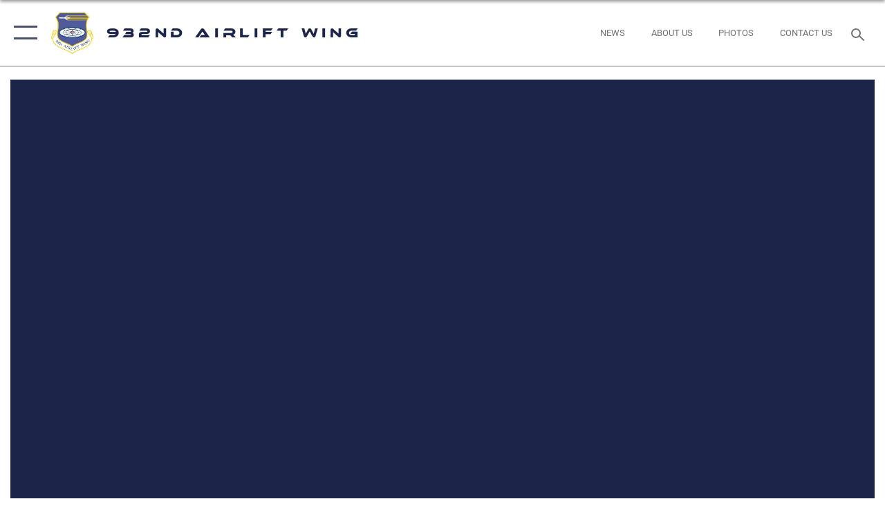

--- FILE ---
content_type: text/html; charset=utf-8
request_url: https://www.932aw.afrc.af.mil/News/Photos/igphoto/2000414448/
body_size: 41686
content:
<!DOCTYPE html>
<html  lang="en-US">
<head id="Head"><meta content="text/html; charset=UTF-8" http-equiv="Content-Type" />
<meta name="REVISIT-AFTER" content="1 DAYS" />
<meta name="RATING" content="GENERAL" />
<meta name="RESOURCE-TYPE" content="DOCUMENT" />
<meta content="text/javascript" http-equiv="Content-Script-Type" />
<meta content="text/css" http-equiv="Content-Style-Type" />
<title>
	932nd Airlift Wing commander speaks to community on Pear Harbor Day
</title><meta id="MetaDescription" name="description" content="Col. William H. Edwards, Jr., commander of the 932nd Airlift Wing, Air Force Reserve Command, speaks to members of the O&#39;Fallon Rotary during a luncheon held December 7." /><meta id="MetaKeywords" name="keywords" content="932nd Airlift Wing photos, 932nd AW, 932D" /><meta id="MetaRobots" name="robots" content="INDEX, FOLLOW" /><link href="/Resources/Shared/stylesheets/dnndefault/7.0.0/default.css?cdv=2747" type="text/css" rel="stylesheet"/><link href="/DesktopModules/ImageGallery/module.css?cdv=2747" type="text/css" rel="stylesheet"/><link href="/desktopmodules/ImageGallery/Templates/ResponsiveGrid/template.css?cdv=2747" type="text/css" rel="stylesheet"/><link href="/Desktopmodules/SharedLibrary/Plugins/tag-it/css/tagit.ui-zendesk.css?cdv=2747" type="text/css" rel="stylesheet"/><link href="/Desktopmodules/SharedLibrary/Plugins/tag-it/css/tagit.sortable.css?cdv=2747" type="text/css" rel="stylesheet"/><link href="/Desktopmodules/SharedLibrary/Plugins/jquery-ui-css/jquery-ui.css?cdv=2747" type="text/css" rel="stylesheet"/><link href="/Desktopmodules/SharedLibrary/Plugins/tag-it/css/jquery.tagit.css?cdv=2747" type="text/css" rel="stylesheet"/><link href="/Desktopmodules/SharedLibrary/Plugins/SocialIcons/css/fa-social-icons.css?cdv=2747" type="text/css" rel="stylesheet"/><link href="/Desktopmodules/SharedLibrary/Plugins/Skin/SkipNav/css/skipnav.css?cdv=2747" type="text/css" rel="stylesheet"/><link href="/DesktopModules/ImageGallery/UI/ig-ui-custom.min.css?cdv=2747" type="text/css" rel="stylesheet"/><link href="/Desktopmodules/SharedLibrary/Plugins/bootstrap4/css/bootstrap.min.css?cdv=2747" type="text/css" rel="stylesheet"/><link href="/Desktopmodules/SharedLibrary/ValidatedPlugins/font-awesome6/css/all.min.css?cdv=2747" type="text/css" rel="stylesheet"/><link href="/Desktopmodules/SharedLibrary/ValidatedPlugins/font-awesome6/css/v4-shims.min.css?cdv=2747" type="text/css" rel="stylesheet"/><link href="/Desktopmodules/SharedLibrary/ValidatedPlugins/Chosen/chosen.min.css?cdv=2747" type="text/css" rel="stylesheet"/><link href="/portals/_default/skins/AirForce3/Assets/css/theme.css?cdv=2747" type="text/css" rel="stylesheet"/><script src="/Resources/libraries/jQuery/03_07_01/jquery.js?cdv=2747" type="text/javascript"></script><script src="/Resources/libraries/jQuery-Migrate/03_04_01/jquery-migrate.js?cdv=2747" type="text/javascript"></script><script src="/Resources/libraries/jQuery-UI/01_13_03/jquery-ui.min.js?cdv=2747" type="text/javascript"></script><meta name="og:image" property="og:image" /><link rel='icon' href='/Portals/126/932_favicon.ico?ver=t3oLXvMfka0ZGjeQe9crgg%3d%3d' type='image/x-icon' /><meta name='host' content='DMA Public Web' /><meta name='contact' content='dma.WebSD@mail.mil' /><script  src="/Desktopmodules/SharedLibrary/Plugins/GoogleAnalytics/Universal-Federated-Analytics-8.7.js?agency=DOD&subagency=USAF&sitetopic=dma.web&dclink=true"  id="_fed_an_ua_tag" ></script><meta name="viewport" content="width=device-width,initial-scale=1" /></head>
<body id="Body">

    <form method="post" action="/News/Photos/igphoto/2000414448/" id="Form" enctype="multipart/form-data">
<div class="aspNetHidden">
<input type="hidden" name="__EVENTTARGET" id="__EVENTTARGET" value="" />
<input type="hidden" name="__EVENTARGUMENT" id="__EVENTARGUMENT" value="" />
<input type="hidden" name="__VIEWSTATE" id="__VIEWSTATE" value="AEzc6piPevSGlQvW4eAGtC3T1w13ssCJMtSYJUYh0QeIxflKMUDASPAAvMOwXdyltZhZ64QZOdUmCnNjJpwK5I2r9xM3hcseodgIZw2le/w7ADKgawtYFFYBNRjlpfKTS7p8UvxHtOfv++RwP9yva/F6+uJ7DUPXwMIxbffSzrmvKwYR8hWu67tS2cWeXfufPpB/V+E/c/Fs9CO5QsPJGxrvYMquHEQUL80HOsJ40tOW9ZkbfdUNRncLurr5oP4EH0JIDqQQp/PagTjohqYXUqCiBZctn3j5uTBT2mFzWuz2lAqJT/D6/gIQNpDMfr1ESDKRry4n6p2yiEiPrZtEUGUKy1f0Al+jT9qASqSp8U/b3UnXgCZcteEDBk3bETQzHo94YtIQ7MfrvlkcU1kf2+7/kYLt4OVAwiO1D3Am1QGw1Ta/EHQit039qBwuqwXE2WlBiMTVCp9ssKcK3uxasVQRjjWqVjSeGKROJ7RyT7oc4cQGRjat15POgojyoLFDoH0jf0vrfG/ccvLQLwqByR1NBLzp9XArog4eZHIWQ83jw2QJvzyTHPOuVjaqasdQoHziuK5jM+aU1Wb8Grhf7j7QvQR85eErNlsgU2if4GuCH4/fU/PQsIU81wYnRgR6Vm8i1ZoCVyu3yWgHwpi62dqzz5vyJi+RgD6b90ymr/Nse9HiW6i1RyX72q3hfwBXHMGGS9bo6B2+u+ToKfCDq9aqO6H9cuCt+eiSj2Spj65owkx86DCeSUhkuiuxBC7CgVLkQSAQTIA/[base64]/KJZbDWytvUPdoiP2J1rP4vTX6GiKMEqNZR2myScOjnuy/Oq8bwRLn0NXPg/p+8ZM67PFs5s2WyPTnrpQ96EKP/48DsOGvAkbqMYhzgmdOs0pWcHfSqxa95iRoePSrIAaS2FvDIEL749wBxod53tNFBB2NmoQq/X0PxdEEKrdU4T9g1gBexX1d7IsxSrr0xAqMtgwZeyfK89dXrRap/AHdgPgvRE7jurwf+TH6JYGT2wQaokL3+JhQQKMrx0oAcY1lI1HN2kRXVzKXTMTztYm2lSV0Du/xf8/cN7w3+BEQIT+PIA+bN4JUL9AEpDD9K3frm+qWBrwQ/HJ5Q29kdJ0BHOJicDV5etPrVZlikLPfepSTF+M0/wZSchRJ40yznpiLeOnU82KnbtxT/lss4tl/ohvK1/Um5aYEySfnBwiMpZfgy4A6QFabj1aslZ98y99+zvr5eOUMIZ/GKVpzVDoeVOxvlb67fmcc07MG9s2jQBC64EppyIsFlAPyBuyIdXqwJekfq1JZQBo/24bXz4Nzqmu+abuViW3MZKxEa9d6DpDcpQM0umOBm4zYCDzD+fXGyA703lDp5iikZLJA/PLCm/fDxeSBDp19zB+l/bq9aZ5w52bcu5WYrLOWaYhoEutdNPU8MA/yLvpyJdsXSE7TXX3F4Mq3qLee37dCh/oM4H1y88nartYTZiUUSNGugomhdPXTO+9n4S/oNxg+Kg4ofoOMZwTJBaRg6nDalQpuMzKRkAVneGJqJ2PTLGebGLWSudh1dbSpgKttDhAomLgy3z/tJuBzaGxIOYKFHAJ5EdDXm4MQ6GH0pSt0YpD/F4YvqMMHVnfabp96+E7zkvYg2LG25aV52zLb8SiXtroX5bZNV5D4D5TpY6XMmKkh98TYj/b8WGMpTh6U0jzyehAtZHx2odaxooTEI2yDVgi7wVik8TodSL9JN+x3EtdqvrZKH3ZvVEJmqMYkEI5OljTtBlSeCqxRoEWumQDN9JbuHEa6/6MVifrWJBRQLldzg1KaAsxrp78w6XMSukhnjBSfOalIkv6/HY7xepKJjEGrWdMFvCBfwQ4x8CSxwmuyyQ5eVBGLv5An/t0FDkNaQ3Og3wZrAmSWCa0IzdO7hRsnyfZfZ5PBfIo7wQF029ZpOdEwIjnF0JkaIePkyMO4MxWR9DJzC2lXQH/tWySJWLHCYbvAsM7gZdi7c37lMpPLng+/c+W/KB99HGXU7OLCD5s+9j8ZwzwFSBWi9dyXdzl/5aS6WL7lsOrQK0OJd7T4rjMjBSzUOtcWpKQDEBW9uYyDmW7meFtaeBWORHoE/rh5iKnyhx5gmcWEPBQsoBQXXETxcUNBJH682VGa0QDNip+HpDsxr//U+91kfeTDgHyD/R/O6Ugub1iGP4Kc5pf+l/MaXjV5L92D+aFVemcUjpbhVr5FwJjFhfpBkdH8totOADazw39haAk3BI8GZ1x/AgJtqk8E3xJBRtABIKFWhgur2neEJVPqUCwHtCf1RsoMD86rKiTEt2V5bioeE5es4ETRTiU2uQV9nck/CX0RXYncvmPWKrvPz5A52sm5JRvx5bl8V/KNb29tTS+RPhZd5Dm+qoIAB2tH6Ko1UhFppOZ36YE22CTSSUG4CKJolU8GeCBktfgq+lNBp8PPD/7PeR8zjdDZaYs9FtKeRYX4+7CU09UWwQwe8zLIA6+1Hv777HjacPRTGoMb+1nC9O0m5jDXKh1hIK48lcX6/oltn2YPL6i/6833nGKFAOAJR/KvIS4W8X8sADBWE4eik+/P7By5SWyr5m5GAm1eh7mXAWw8OH/qJezCx7vNeTnWu1wLooJfz1QfAVl4MyEnBJPpf1kQsWVB363orLBig5zk/+Hu3vZIuoGp8nbCs5a0WLR89Kxl7CIrZI7gAKDfYUSTQm3/f/qPVhuoZMz8lFZ6plDcdA6yU/RMsfl/kJDZrTe4+cV0uIdB2MFLyuzOhDemARcdjD39fkKavTGP5JRPwIF42IpQwv9R/9cJkhUcwJTKqeGuVM5vscmCs4BKWt80PibMx6VV/29OjilIImEGYfMYixJXZjfE9ftJYzPJlqfp1sHWRsBPDklo+9YBCTBmSGiHCgSuoXcmh5cdf1Z5L6X2e9tevpIpSyl55P2OmVaRxawJRxt6+QW9qFdUXi7G8Y53vm8qR4++FjTDstWnF7z3EV7ksQYir5DSeUdZuZEKRuhwct/axTy1Fyz1LA34CCB7yTL81D705O1ONYXfqZ0X+cmNZI2MZmghcn5GO1c9UyRm5iOXNOn3wMTXnqyEP+fVGT+rQl3uzQz5gbUFFF2aajblQrMRvV20N0k8+pwrh0k/F/nTJQvtvht0bADf3yxJK2dNE7IiPtSAGbKzAsYGfatJxDEic6f3o9aP4St9Zg/GUzVBhOnkg34Tdsvljj+K99FN2v1f7D5vWkTnmCL8CvZjplGSkx5UmV1vXf9KmuCPJiUm4a9dCArToKqyGH0xEBTSpohzC9GG2+cH8npO/tMJtmpDCwGGtza0YXdQtIlrZKhK61mV+O191OYOKN+cH3RgnqCajXyuQUNUl57cwNVzj/LW72rKMVD+AE2s9aDtq1yT2TKIUgvL2rE3fHS31YsGYkA38WE5vfzXntz5fTzFD0Sxq2/H00+jaqOQ9emvRrGogcqQL0dTsWVMUkHHdpZzhZ+bUttVC3S4ZuofaiS30viMax/AbdgR3IVrPAD9yQd3t5xtMNFEEKGxlSAs8t9LDYbYKJHFQGXnVVRVKTkxBg8yf1qHUaD27VMQsuy1g09EcSdPk53kTwmBU2FUNk157QlIPNEJoNpK8RDotsdwMNDpMegmDLtVqkGCG3HVZuEZn6jDK0RKm5PoqbNSJI2rH8af+UwZUw1Ujt+Z9eKK/EiakAdJkHhj37a7vK1HoynlzypthUmsAG1sGXw160hKC4iwKHXiEv7FS7wmELh23Zr98gze7UCUTU1upFpGCBgj5WbOCWwqg/[base64]/KS1aGP/WKWgLk3kE9RtT2nLnteDmILFwxRlYa2Z3gxP0HLg2nfUquv8pBuI7eUp5PHlZ9VTU0Rd2zRzobaIplL6hqoOEJaDurKwU5krQCkrGMRKPqTxLNngYSTXdZwS+8m+/ADMsLecSMmTILvCxMgN/Ont3tb11PaAP1KB3fKeTFYEIw+eFHdvyfvF3Pb+TqKYIlzHb/p18I/u+C0dUeuUBMEaGMLnnT6WN3AWeX8H12GJ2gt4uFvxCXc9fhFJ1b6kHtHIVuuv88ZsmbOOwYy39TkucDoRJqYdaGlmioP6nwpvJKybIfgiNUgNTooshLxG8j5ObHuTPio0+V64hZ/LeIgXuZs4k3K0aX/RfJeDStGp7dtc6MVu6vfF4oNb5uM70L2QD/LxzuF1u6aCM7Gy1WP/9tXExGoSTQSyIHNGikOGhfGVNuZ/g7vsIy45DuvCY98zDQm2ggGqUDsoyzGPQa5TvyabxIRkcUlb/FANd1YR4IK223s9qZzk/nk0JHihSBiNmR0+4MkFq7YquOqLzPZXkNdvRHsu92Nyh3zoKTUxJ4tXOQXCkRWVpNbjKniYHotcQAk1hw87l/oHImQmmhKrhi/QpwT89jspj+EmsEkhjZiaWpGu5dYhzWNGJNwxjmZsjpzpYf2nOONeZrL/AEVWxSt0/TOpQUJKalQqDc1ePF2qv7+QRz3tfMVqWjzXj/oGFyuCJjn1ALDsbAcD40GoQO/ie4qqaDj6HgHjIrgOL60KtH7WqmCukXS+LM8MomnH42YnfQeTzvP6l7gEE1/b8h2Kp3bFNMqrVohlu9DhYE0KP+Sv3ilp8SpeYRgPKTakctQ9YMSPrwSdcaqf3Rpq4zEB5oCEmPyCotK/JH0BIV8Zx4vSvsXWw3ypO7fWgIqGbjmCTiPYzFmQ5Jy5myOLevJvQx0qQ317Q5Pg2I/4eZC1H+j+2F/8VO019rGCbk3CIoO9Xy0VwyaO5XiGk7d8G0iP29fAdzIGs5/B/7ZiojoLh0lwos1H+A8pTuipfLHA77NbdJz8TuzuW2ku84uuk4qohEL+hstV4jTGTZ5MmkYYSDLNfPCjjaaUGo3T/S9zQOiVzOSA1smHf6eityERhqBdbf2ItliL6I9WVCTXtjYALYP/1GE7LSNzUtcHXijmiLSZaofcBjLH4wRNAW07YOA3ukFXVR7Uo3k1z2ivtFgUpIh7cpYYlKYBZko4XI27QYkbVNvMM3lShh/zfGa1V3iZzyG3RUK2jbqSmGO/irIiVBnmrI+zoQhu5BxtDdSchy7BCuOzANYS4DnHjJvILoe4tvHfc3cHqc2/e9N9gkajUF+Qq5y3VwJwmYYx+J+aXEBAm1VIBnp157VeMatGkkycnv3ojbY5ygATgW5YwuvikuIXyujFONl6A5llgKIi/B9yMr00O1OQIK5++oUsJkd9AXUWqT2XUFS8U85gDhcee5FqBclIfQ0kNtpUw8OqnYO9hqu9desZAfZCz9zoREoTDk2mJ+W9Ctl0zrxosJ288+9HLyM0z7e9BVbyM1QLccQzb5gQILzUe07pqZqMkxW9wLKvUSWbTPK2L9/IO/+FmoGXBbLJE1KDnAs2vPsfVQR5vB5dkY6c/lPCbB6Kyjc/5irvyT+V1vvO4pUqFLmYHF1pbk9z49px7tQfORly9Z5Qyg/NGsUPw+crAo+3TFH8r78w+QWVPKahNU0akqiBsTyfVKzSJh5zIvdc6GAwjJr+8/iVQh+wTe34fxhmUL3FwUvhCCio/T7o+O7laHRGxmUnqcR/ss0j9HArxTXI6U0X49l2vv6YNxR+M+eu4iwqAlORiI3R6kSeq4jOjODBTAy0Fja1VKhB47NqF9eiyH6sykicYsE7yDSeDd33lcrC9VFSxh/ispNPmD6DBGVRFcN/e4egUQLBrdGXAy+a63x4MyraGDAWzQjZ2zX9cnZVDlreNh3IxbQtLy2lo7Fj4krTTzTgF46dUJa8TjUDzNPp9SzXwvFSR37d0KzKEEvrPQ5W9/fjD6abxeb5P3Ez7S5Ypu8GqjciDlY7iVSMzzdRHInTFTObMbGxBumejtAKlu8oL9egXhpCxQO6PKXDWaXLGJ6t8a8dWAg+m2E5rihqByJ7m20RVD4qn4I7W98x+dHyHoQSnUJhabr5FI1D21cmwpbgPY6wKnOLzJn6rw0ka4GLOFcRBBjEKfSwNLfJ8vUzQ24w/QBDc0fwnF3vnAhHdRpz7Qpjm0g70/+xDmxpweVN8x8OyGNlFaaM4G/IESY2Mp7nLrpGpbxgRM7/XahImxM+03vPLOggHAvzz8H4GwItN4ZXCtDCas4tRcVbqd77Fc7/bKGTeQDDteM0ZytaG5RhOYSPI5sHAiDblrpIENF7UZ0oDPDt7+/JXimJrShwy0hGcwtMtsvl6q/fH2zI85eVLdJWpDK1T0QuBJoV/RCaRFjHh0AwQEMPYo4GLD442KXkFsikBwTTbB6GKnwulLF7uSmolnKwpsNXe+AmNAXi4snvaiRpOa0tH9NGVe5+CyYhjPaUJ2ju2+TAnq1CeaWh8Nf2hh9R9b/HK8c4N9cMKtJOnAJe76m3ZrNYmQgQMPsKhTRIxdlZjWYZMyLvxeY1VYQLsEs6kMmnRCab474Hh6TyVkG4KiFVMvx0n1Pmmnhxy8D8sxC1SBh1C6VIlHCU8ud3K69+rrmRNW98j4Tv0CYl7/fDakATtuiaj/hvgu15narRX8VcGZwQSp+8JHRtRuJL+9qrrlxoVZ3AbLylaBOUR+Y+fO8zpUSzgslqlsfatW9m81AqGgxkAmreqxy0qwxrHo/r0zAZI96S0loXtuLxqBjUyNIKR8ilzo2yDpRKMNiqlEEiII7MDyhx4tM9iQgeyZIsmmPcVQ0Egisxxc8pQDRWVGMargpDZmqN2U/Z8xPC+s2NmetSBKIwj2Wn0v3MYlk2R6w5gzwsmt6KkqwL/bWxqaPnxDxd0esCofieCc6zEgrgNb7yuEN/ZjYLtYSnIZbCtR9NiApFkf3Z9xwB2K+/WmzN8uxKNews2arlBBrVm91+ToWp42hYwmfoUONsvh/5hVxQ71gvQ/zmDYIe17FLpfX8WZe21AhPsGDt9yEyv3Vy+8Wo8CVVYE8GK85v9hndgdv2XLYjTmMObg0hSVV+HJZtkuTAhgiTZEgU/g2oWOalx9flMn4P6BjD5pOh9XPH9CJhyxk92dmkSt1p1uA2qcQhD4Wd9w/fYhzMyf6SM/CpjyyOSy96E1zZviMI9S+9UA5zUgK+tKrCq2DfsZ4KWtrcfaWeqeDh8f1C8bhWqgSl0uX9K8kqb7JSOtFYY4ykylW/2TUy7ZHSfY6L+e56H/L18LiS+9XSXy07F0m+VioyUIPuwgrTzIplKjFl/9dH1KZrya7OFVRYFmMhTK7Y7Bwz2npPAvLUm09GfacNyveAXXd5CnFZRRFeRLaYmZ8BiC0GrsHBxZ/Vybl4O+UpIOpoFfTmzeXIbkBJ6kierzaGsgH+0pu3EtE452ZiGHozjinHD9ydHk3iLfNyPSbeMO0nFgVii6XCnqMk+2D/VZW2YzVbS6y3Uub5zKmsyFjTlO5wJxNu9KFZGNGhwnzRMRhROPToDB89fI/Cujn1xtsL+QKGE7nlWmz+J/VJ8FFl+/gjqezaseZLsmAobp2aViebcnBAfoJe4GpMFJk4C7yYHA9PMQ8xwVVj8Ft0ojq/PNKnvKcBkT9/a5gDY2Kfj1SdmHHoOb4iHt1/f4MXSLpOcmw9vLxCO+7nU0gdAGX5GJH13jiUW2zi/3rdZJWJ9eWY0XoHk+velQrp/WW+DE2rJdBVV3I50jkOk8mfs08+zOQHUjxX9IsdVQEKJ1hG/0Teuge8ZSll+Naa9iqYVadHGI8BMKBrvKfaFZ9XvU2G71yw8h7eAeSjwugps+A1ZkZttFjSDgLUJFRIC3gkRskVlcZ8/9KAl/QBt5Wi8G64BLZeWPrjg7Xoq9oNXHJG/eQA1gJdGlefev1C9OMDyDhswFB3pcktAwlC/l2rUuFGbhc2Jw6gwOQGk4MWJRjg61UgQLt9H/ryGVctX4UFn16CIQpdsZ+Lra3tvXutB9tbgaI/m8AxHKx2S9nmNs2/lZqe+lKd3QJpGvtPDD2iFS71mooLWsN0/AWTF+G2ob7E6W8cFie+jqBG+Dkiz0xASLodFyc6XvDXHmtISGwrKaNanfb+O97ccRy4aFNPNlJExf4oU2nbPC5djUuZdZyenVJXoRw4jD7ug2z8TaldnjvpVjEJcn2pEv/1rvC4RS1XZCSiY8X07tZxeR2pIWLf+ptf+E+Xp/g53joq9S76jDZDyGtUl7H4mgaiNeyH7SMyMN2iBGKEOYIXMKjCgMIraZeVhIC8idOdv1kubaXivNd60UDqio6i47jBLOrC53BRfm/370dRV8T0PoE3CVs5MsEmshSbWv9tPbJJpEKxya7++9RhUn78PcKbCcTdIMexaL8BYlgglGxxehWWA17BisB124imBAFCX9Z502RPqd2lwm1TrERp2YYckiTyVa9jXbT7PcXxS4iRAuM3i6Zf3Adq+j6z/5MyKkKh3YusL4Nm/npB9rcwnjQ9IXq8DwlSdjJNp50+O769bwMKH/6DTAH1DCiTvhpQrVC+whK6rX+crfoZ0JMB07816D2BDiwjS3F0NeJ7VLuL/[base64]/4W8/MdVaG8CVteeUeznbJxAxU/fT8Gi95PRuHw284gMmiC6hPZitt6viQ9XwT9Q1dSAi+wunVIeh0RyzRsDsBFKZHGYSzVfLeDM4h3YnZ31abbMsZYCAwxyI3h5RwZH6p9uRUcncb0TmPBWGfCWFhDgV1yp2clvzDJlaaDGHyUUtiyxEu5inBJLtoh0b8i7ijjMNMMGSJye1BkP/G82fWkZz4NyazXEVmSs/kSNK+mbpyULTJSFG+lALgu1lgYp08tke7WJjewni925H4/DXayho0KSptYiZ7A8sVie8PyK4lprSA4Ep9vDlnLT5jcTnlICjiob4HT5imbEVd0kK/KysM1OZ9/hMJ6FEuVG1Jq22G6aN/A5u9n1LO/5rlQn1DOEvWzcJc6869GIHRuFL15v/jPvL/CzOBCnamMCoIf3pOI7b0xeRpJ6OrRb4fYxZmWdqF0A0KLiRgacdNIgqvJpeEacbVp87cQ20A9Vfr+9ErbjgliJ45VJkkAvxzhdMZtqQ1gGPBFlz15MgXVEVNGupFWXau8BMsexBCu4P6UKqUR9ZBfRfgqiYy90Qw8r/h89PEVbPvpyJO/AniLDWyxU88oh6+jqlAuAyj0L5ig8DmOz0aKWYrpr6hEACLxqCv4zHOue/[base64]/WnVaJWmYPT+WRh025x5c91s2sp9CJeKI/grmRiimi0I3AndF1ng/RgRMA7Q1Q+5MGotPMtZICwP9uzYrw94pOmSEcVwp913wMNTfPyg2csYzy3iRkIXqoeAhpCdv/fumGB0gF4jn5J1CbssC/DvUit4PIB7lXingQZpkKo8BoWjOXQlOzpgMAtlQluMgRaVrg0yMo4jJ9zzujJw0urehJoBzljpGRPxUMwqFSYe4JypnPSzxs4dqQdbdFP8qDkueyNqfZJ3+QpryWVqKdBfwd2I02Hl6jTTkOYGDy5qlxlTGwZXZzP0tpu33rn8BRx9Rd7ROJDCDGIS1RhkK/8bDXbrijXrNQLx/[base64]/i6Uxq4QB8IfwKNlzBQoX3hxd9e6M3haDT/gv/lfhF4eZ9buFr48iuH33lWbLCqG62CVZ0QfMTjfkWhcUc8p9vEezdPfm7kH3Brqut4yX22eQfa6NHpPXOueOe6YaqUs5kUsSWM074RaW11beRQFgIb/jganfKF0L5EI5v/rjPNR8oXSct9j7A3IJX4eperr2TPBzXtZh0wuJjFh4gr6Yvv/nMmYPG7McPct2p/14+DwKK84gDQn+2ZPc054hlkt15zEdgsDFFiVEL6I8cJlLVE48R1Kcardom77pu8x7nXjD4+W8qJkHjD3KW/2wzduwCx6Gh5iZrxDNKGaTDjaahT9QDotk8oVn+d9St4JCLLcrzXoi76k6GQqyfmNRlUUKH2EN23wYinXXsh/[base64]/AB/s1mY658Dd97y/qmXxUlBUDyPJYVm1fobvY1a7hh3cyDnA2/1rgLppKzfGcrs4ahpPwj2PRUcxUJ1p/+ekHCUavNZHD76sBGC8Vg3u1EjsxmXB/u//DjuPp0fmLyWS/KVmSsVlkIfsmapLiKsD9ttL8hg6RMOR9Hmcl2cT+S7PAYz6eQAE1RPuImqrdFx85Fdh0EdqOjKEUHGy+HCXH0HeA+L6/j7Vud/TZJV6MhNymjZKoc8bqA3xT/+aEIvHdSzO3nyC/40nxttdG/UQJlrV9PRuP/UQWU2RI1pRxVy8YalQ4my3cikfW723oFwTYcKQ78ZJkfdEkQ6/4B/ywzkCZ0kTVy29Xc3fYs5RbFC+oi6yEQTKKgnBaGH/kWnA30EtbLUFfXdeCNJ8+xto99bZF2wehIxLIND4gsVPMY+79vSVeTSQxZtlDV31SY71wp4/kqDrbKvQdjKNH68ZBJYLZcRqSVvF4SS5FMBl/kVPt8xE/23E36fkUt+eRrwhYtwwTQgYIi5u1DHxbHuSw91Ivw3ArhuHp7nBa+yZUzvZUJxY462yEZTqmzvDT8U/CV5yxToxOACJIVLws+dc0iw+PcPHWUotWyzLJbDuR6Nyw/p5i7FyoTI4gan6Cr5yaIGtGJ+Mchi/v2gJhx0i1f4ZuclZL+QsOCWlxTRbnZtB8emuGGpHa0TqbWmFR2fgp9yDJnRStNepdk93cH7r144G8kAYUYlooLSyc7NxPvqSygRIvCY/ezfF5RqC8ZCrOp37n8vWu7XvJIEOUREvtrNA4QOvXngsbMj1JLCllEI0Dy3NNJOIEupPoR6MoI1JLTKPFkf0fJItdv3AI8BYGXOinfPocY20fzkUezs3mZ3vtqYz9femeYABEHUVxeapl5VT/ex5heWzzpprv61PzkqkmjuNzvldKqnewOXpkHXtP+aedtFV1k37SoMCBB+NuunoJO/BQV5HF9Clod0WULZW0itjegWCWR4AF+CYnSnNk69uq+IGGacpkN0/cHUZfhwnWhS/FJuTn2aN9z0cB7fqAaPeqdYLuryHnde9tLjtqBKxdTap6D59ap1mZVWOKa2kKyPvHkouQf727Ehn4eOIybc1g/aLkz0IZVh0ohTSnOIDPgVZRt2eTwggCOF9uvb2nRSqFMZ+bh/LfVzwM6Tyex3Z/WATy053vMdGlTYAXZf/EX8met1VZmhXlLvuwjqBpr0qBbsEneurJDnbHVjEic10OOewE/BhuCc0sxGDJbrTLpdYd+4dfGuhLhDYtSizB86nf2deIhuYjF4QtxiePpImyitba7GT0/srLTOfMjQCtwO2CVVjizmS14WpxyMSdt6JO1VM3iQq4j0FaJUDxQyz0H9xCEgy+zzc3lOxWrqA4HVBg393pRqOpW3beR4BNchG9P0XpW7tDBBTgISRr5CzbOtkLZPG/mkdGvkAP9DR5Ik4RLFzgZu0sg69B3BcDYPCLedAnHb0ykc+ph21XwvKvhKKhaADttdEqUHIcf7Dzcceeiz0+XoBn0Wsom4k7q0AdMu+SvAOy7/TO7Zf98tZUUM9fT5tQahAv+eDLmGHVnN51RBXSsYYcJt0lR+6X3CDiBREYDQXgmSNLA4+65KXRT4JL+xurJ6RTfyaRcVRzm0QpV5plw4GUpBTM4gHF1BsiemTI9c3acnPOUUs/srb/ETvqzYvfVrh9auwIS4BN24dRcJQ1DIRiAeWBsPCVUGJ0temf7WpRoAKugFE4c7O5IcgxYCnbc5UReGYEFc8Dk/dnK72emiZpd4qNcwsdPqX5RD2w0gjW3ksPCohGAerCo2iSOTnvwu9zEDhB8DZEU1dnYzIDEUSv/rD1eUltXvA15/aRnemI/F4oG3MxWfC1M1C0tGypSJRyH6C+9QGHRszWHHhdx1wftJEx8qmDwHOnPa/hMy5ffjCZnwgq6Vr+Bw07SXo3p7guHuoLbX5R9niA3yufSJtgW+4eY3FpOtFMWMQ5aKmSZ6qDL75koSRrF0ZpXNAmmd0PKPEKPxswSo4gxBaGLLLWmvenL1Eb0bk4+wpIaRlrDW6RvNPhG0NhL7vkG45/DwJD72f1BcNrg+Gz4dk1+lXju/Q5oUgBtT6/D17jutlaV8WbGw8kBhMEnOVb5I4NBfnaxlBOZhxHU6fs4Hzr5Ty6doHrCyJF8TXEeoRpOWv5h58TmA3VfwVvVPYAn8H86gwQ5dsiDRgh3nejrMCq/2JeEbpx2Nim1FCknc0lgrklTNildC3WgF8cGTCs1EUjHx6E+E96JodldBHDvsdmYjBDKoPeTn3+dHdW+YkNREBvR0jcuFD9ktWiVk9NFw4fdAwTYsDyCOsp2ptcp61gl9vyculTZMFY+EEoAOIrOez4KPcy5/KtPznA9dZQ63PP+dqO6n9Hcs7t1UfIzIlcjKY4jrHgDTSj9zPkS5I9IqgzhlSmwwHAGvN1UKbaP/fp25dIFcsMstL6eEXvjcsryXXSd1Q8GEwzWG2IhBojOSRqkWr91m4o9Hp/5YTY5t2Yy9J0LiHHONYgqT3kK8SUKdP7EhCbbg67o7iPHK2HVsraCI5pPAKGSmdzYPQutKFGrB5ky1NkSRx8Fbyof3s7l/oVqx+H26qS0vHPfcwQh53nsPcijPGQqymZ9D19AFc8zCG7TMlNdLc8zQaAla4GMkQPRt+5bPYv6ETOp5U9Z9zJgC/etZEz7pUE+KWc38iS8ksUXQanmlH4QTf4MXzItyWXXWDa/jiO7/H7rptkGosXpexCDlhSEvbEvvYYaPgk09kx5NQMVVjamunDGD/wQ2229XePdzjYMtGydUih2U6a64eGE6RVf5Ldkaik3y5O4uZddsjWOQNIA1F3HP2HTCrYtdginZWxModaXiHLM4U7MJ4A3CDvy/t2iZZvsCbSl0jJ7J6cpT04PM5RQgaCzQvwcUIIoO8dGlu1N5pMwZv0Qf+u39DrEoNg4Nl/V6wCvtoCcEVtUlq/ag4UkS+miWRKYgIj5k6BcDq3cehYrglw9lLBkScc2HP2SoPnzQ2Z1TwDAK2mMvWwqDMw7OG6bfeCyB2aEMQHkYJpJC0AoEPFe3CbZkAL0MSc94SKYtd7eh4E2h8tZH9+PXy/lXFWc4HYJ1JTQdK8Fu5lFgwaRwURNCpriJa8n0moUMPK5KrA7z84ZWQerCY40HUS1etKaGDgua2CYdbTlTV//+B7B3uYznk5I7ZmACP0Lj/9WyHhoRdEYGcuCT3En1tTNDwbXHaQGQT74NjuOn7Z+lRdqUC4+h0bmlbb7OVyif1UxDyaX0FN4QoVoXlXFB9Ff8Hy8ONeqJS+PMw/y/hOTuHhy5YrMwKUq4SY7QQBPE2ZX8XhNzfleF9JfF/4BAikorJ0bk/a9Bd1zF1LGenkwqOk970cq5mKNtP03bQ1SVKRGXBlFfaVFk0dY2+LF3GpG6hplRaruqEcxObnw5LFRtV//JAWAOIJ+zegV1SKVPpfsbaLmY5aEbF99B/aHQEUSeq+pfa4UtmxbmknZBZ07qrJ3dwEX8rEPgv+hK/Mgp1wFKK4wenOZ4A7J95KJRz6UaIgRowMs9Foqk+GXwU7qcz7R5QeNTsPco0671t/A04B/NjINug/3XIBk8kwJQ2yXfKlwYT1866iegUqk5WrTI3wwympBx3nkLFGTA6+TP8zTuihxvqkTtuV8m2Uye9lL5NrrKAQCh1AD3DbBK9wSWO1bkCYfBIsrng7zSeXYHQzC92LvqMPGilHzMTJEke6roignOAYx4+sz4xmMlf76iqO9n0TbLhgYfjH17R0vpyLY1Ys5Jc6fqfT2DE/HbeOxuAMjqtmZELpgZlXQWMT0bMnV2YmHk+o9eujJMw3gMR07JGr1UxoRbLlY4pbEMOCVctwTB3dwTaxjDcG6WmlI5fnjOMcm41US2Cn9D2B0wLk3dr/CrZrHNPTddfz1ith9apCyaXpGaW2P5W+yRSNXE9tkL13O1jd6vcuIKZDKJhJj4K3+qvfSeAIF/Zx18Y1E7NHaa+cuOUgeftTufXPPDofHuCW3XuVcqT8PU9/[base64]/IFuVVLPDCzc2Mpkhp49DvcL2lnSHjI69vJvyTZyKRrPYj5jht4bW5e7lf1auQ2A7EmQ1PH4EeaAyJldEeGMDnvxmLlevHJHk4oK6Sa4tdf/mJf7J8WIgBGEhglzABQ+lv67OqkZJok6i7CUY9lJGH49VgpFtQWqOjIKkgMN7QM5RGmj9vaBdOH/3cLGNOU18/Cx+sK3fo/asyjMGtFjJaZOnOIoen2AmAf3bT10M77mPnnYYJedNHJlN0skcVMrO8IHZ/iWeE6vpMKGM6UZ4EmOuE19HbtXJUN/imDuMx5OTM/oVGg6m3IoZLFMPX66NfmECyvoUQ7/kopU1MCAGYRmDaVKTF9cgd9GbbgYoHhdJXrwhurNygSnyTE62XpfWes5NMT2GIZTcJEGMA9SuMeAZeV++HoygAbP2yYjZCKkRTlQtRrYtQl8MTruRwKbHKf0bCiQtCoQg4IIvoMtf6/xftNyMraDi4KA10Z75qLdOy7yS9bEKobK9amBztjCIDfLcESJ66vYgcoteQx6cJ0z3WkJKBO84ycmhzhSezrHhjwebfwSQFjazTWIFIpUos75J4cNNFze2i2MzVA2ZC5bjsKuNUDzZY1mP/bYzNNXoz54w76ngAwhHYgcQ6KmWt7DF/hEyHSAChK+0USkVgPkUymnilLlrP2yKwoUE2EgK39xrTY34Hz1PgFNPGnD/ed/2i/L1vpsA34KHcwtWHBcoG3RIHBeX5AgEsWECnUIc51J+ahdTha6DSunpC42Mf2FnlVmF39Eaa84jD3wCav8wLUyjCJLzXVUSmCehsMYQQfIjIzPcxYfGt7l3xqClS6BMIMD0C+U7jFXjkGdoHDRMo9BtYanC0JDIalqM7LCHUammjQkFThsrFWjbN/IgjH7nvS8qYc8wlFYQNNGN/NkLPpmhR/KPsa98JBvyJAFIdNs8Z/CdYNVrchDt2UZDGqP0IGKIjIhtnvB5QCSsUKXQDKkjZDTp8iNXbPYGgpRfb1dDzgIuaSzdHN4gpx3BCigMQ8ujvdfqHQaiKdLsJgLM67w83cyBapO2y4BPm1noz9OP+9wi9vS/hLt6pG+hXfvzxcZw1w1uDJ5hgBWXN+3d9pgpmPWrnx7OXEb8Ao4CH4jbQ+2jicXucFJfl1bIenFGaUpToUPMgXez0JpS3aGwhONyr3ejIu82ICmuf9gj8KsN+AJ+/7D0gnNeYkpgueWxOwjNglOZvLAAsLbv0qMZ9BqJQe+T5uZ7Nqf1I15LP/[base64]/D9AZjgVZHK4N3HD5VXdUrnC4vHprUi4o8ENY/[base64]/wG22PrJ7T5yRhMNVgzzIgRNBvPOpDastoK1GFlCGCv8g0nSisF9lVpd7VdBlqsvkllUjvXfC+exWaWFvpHZo/oL+87eHXbthb9m5fDFxugAXdsw8YQmkaarF6eHNNXUm/[base64]/7nnkjVmNJ5OgrXevoucnzanNWf0tcljuhOGNRNn1eRIqUMljrlohuMZeYMHnaWYesPN9hV4TQwOrSfkg1cRx+DAVWMsQO3tYFTIuYY5iltesOadOM0IdOJrDEM8os/QZ0BvGiQ+yrfAFxI5RKX+PtJlOVhKROPRuKFHVtKit7wIPKiuzY3Lkbu0lo8kdownXRUqR8eBrD7zS1Eec7exmietK+N+t+tJZXEMW3G/gJvEvzaCHr4pksWaJxLYqZKJmjYUO9yEV7GowFDPbyBkQxsC9xk3hjpZenfQ2rHqv8QgS3Tmo832jKHtEajWmcjdTEnCXTGBEH4H3tnIL2l+6gtplArQ4uZz120hIGvYMC/Flt4kuZ6qHJnJojEqT9YTHTxzJ/8a2+Pgs+tT9mHwWiXNvrIsRiNOotvVsJ2KY7M5opptvD9fD4rqeTsf6jaMRulNj6eRJQP1C4BBqqb0Cj2EGr+509GtaS7tDNs3mGZNXk8fwSN/VzKuadqLtsWoqmf/4TnvMa5K/d6PCAhk21nPODCWGz2LWJHK/A+dv9lINT/h7S5IQl3Xynts+HvNsC2CD86JRq2rl/3K6PGboYGFk5DfM7jvaGrCFsPrLqKzR8kL4nb+cmopHK81GZL0zIZ8VUFtueF7diRvDbvvQXjSt0l2BVRr2bUWuWIqJSPQ/YAfJqxUEQOKr/Umtk3oo7UcG5tbiDs4CxK7f3UCvmYBsh7iLzkKQpfm6IqCgD81g+HlC8ODQjNzibz3Pwa2TGScGrwDb/cM4Q1bIfXTdUVsxS4cQPz2i7USK0WXXknrXxhRv7CKJcjTf7PYIKEZtQO9xrnudIqwKeIiCIcwQ6PNruX/[base64]/hpwOzzgRqGPOo/XIBNiQrRLJQLyFTHs4vNU3PwdoskzIpxTGyspPvYhKSXZrc4jkUyp+kXzYu4+qC83X034zPQ8CDCr/EG6VWLfGQA3JyUFbtUuDKC7tAXj0VZhmBtaiZySBmHOLHpLf8L/G3bfo6v11p3jP9sTo3z3vS9JTYfUhf7gEsk8TP4vdkOfro7Dsh+Ch1dt8EYpo6icq+zZQNJwRHksKdzNAJSDz4ZiQhtDJB2qWgYlrLMnLr98YqZjrSQhZlKtqI2Lj7PCJj5ucwfv0JPahXBJnJXWs30dJJ1Fu6vYDq/qZQdFF7gAyzQv6ljvb5WAMABdTZFuPI6B4JyF45r5hjivZ7kxrk6mzIkpvhpChK99Cpil0vPVx6rfT2/1rbKA5/brSBSzPyDxonVy9U/7/56iv75HzMLyO2m/FScVTgtur67NG6QBH8885pMAiFp+jA2j3gXNF0APFYxp2k5y4PO1/bFkKsNKRNjPx88D7ks+5bPt7U24+u3otfNkNtDRYFTcerrBsuN8APj4wuR3oL5QgFgy2vkhgzkNLmD2K66X5zuWDzKs0rxcGEXtffcN6S7CHsgr46t4ATp7aYh5AfA2LCZLK+PRsy08nqf6G4q40y/+rF/s224blV2v3jUdkbnlK9F+aAm+tMlmBYfEAbGJYojVMru+6PcXKhTxT9fvxLbFW9UzrAOmthp7JjBH/HPZpq2F7Pc6ZzjIVOKx3p0P/KiMhZDTEfSrH4iosZ1Y8l0U1g+R1uoO9UhwxXmIZfuz3x7by8xQ/P5c1MZvPtoF3QWG7poR0pmJaGAbeykmU6WyhZNEDxRrvH2OyAdcFdzFtCuqG92fRWQiKw0VROgLtvvlAeW2K4O4LBdxuQf5uh9kcESX5S8gNB7eVXyKFrkG9Lk1s+qKMDO6JXpsmTUBH0G77qv2nGk/AoQ+DKd9uyNrnk/CD5RQ1zI06N1ZPBQYs4E9fX1j2WZmr8c+GfP3HnLfojHMakzHZC5Ua5u8szKfGiycBJnSVvqXJIgAiVFhYLSmx31HuznbUQ/[base64]/JyBgeSU+Re5f0dYaSV+C+xRYkoIIQX9JhAkXILIBozQpHE+HfuTmW7TdVlMQMouAJNJulE/+edIwBruNiU4OTQSDefvjq74o74EQ5I21wpKe2VAOq/h6YOZuJ8f5kGnKGI+w4wDmtGRivbi4ZBFSs70yMZ5XTZ5iuqwD/KRUF6wWdC2pYwAV+8m1k/g1UyqBvudtUBbF4c41SBGmvEt8+xn7wMg3cp4dGceafwI5TCBgHcKlndgnDfDvr4/[base64]/JAS7+BQQKPkhiLjw1zYzpBJQl/[base64]/ZBLivzGGj0Jqr5xUZz+1GV2NA1nRuGOS+a91j3m7D1WrrR9VyCWfHif9odN36tJP8HkPLWEQ+g8jLsONdiUU/gL6FlmCwQRTnET3K9tHhyqWKFvQ2eI9bL+AZm5p9//[base64]/L1jCsPiG7TzA+dVy2CSxnLgzmfTWpbKWkwXwxlXpHEuNu8lNmKL6Vjj0VfsbipIre03YSI/0EjcfxXW47CAh1898qo59lq+Q/fFwzwlVh/n/O1kqGlf5D0+gBJEigUFeO5w6PMViUj1uBLvso89f64u62VVW8sG9xMNSzcjBvUM55AIZ/kg8OGx63E6gWaWtthlQ33qCAcVvHUV8bW1ngjpd5Egr35mFxhPF0gIvIN5dgRBKQchNelSu/+qaqfYdCH4qYTvU9PHJBoiNY6vZMilfVyjk9ecTCEnOPsLJoAF+NdFKL5vMyXDKh1s625LK8ZxgjFDqY5ZlpD3UfZ/GabqV1XpiRs8uqWq/9ksXZ8/vjAmwNCw4z0uQP08xjMITykPwD2tP/rmKU+7Zjj7ZrLJxq6XQhJBpuyH4S99KNSmLShon30NOspx+Fyf/5V838PlCQW8O3v6vTL5GsgkmTobKXlBAv0njcyXkkBOvqJv43yn+AMR3FEgIq7lVdwoxPnupVGQUmuBrQyPbrxfgjiwVCjSN18GKO0Lx+CjwID/cfUZjeI7katksnSLixsL9WKi7C0t3TGlGAQ6CWutvgIwoLqgY3Z75Ipjx5/13PSzaaW/eTfUZM1wyXl3dGlU1SERKRPckJzMccMqM1eP6vzmwSIf4ea0Jy7BPEoqXzgGqCKJl/qb3D/s1ZCsoG1p5wSMtEWgzWbA4geprhsz7WB0ZMMbMVj4vFBtw2hXVQ+9GNp0CjmZjEe8emXkBNiQHiwGy7m5NuewUNLhvdds/S6XL6Kk6lrLP6w322SrSLpmxrfYYEBPUxYBA+buDQ8Dx5OEI12EpTZC0h6MWBzWNnQY+Aov51opHuYW02nV7QzrIa+mZPEEl954ARZuuT2VDkertfZb0BNB7C/kJHWZZDLmwh88h4eR2GG6REBYUFtDhMYILsdMmZ9CZ659XEUeVsu2AapuRJ3kJYdOs0ZaP5uLJFBjNfnqpLFNcekbe2Y8bDgAmmo7qQQWuxS1YYgM5Tld45jcIRDRTHfQq9mfo2QIYFxzA45/0Pxdb1WShyO7OUWGHDznDiYQCfcJunI/UTfZnA30DoLZDMeDtgdljQ5AfCK4pwsAiWJ7iURxxGZrhUXcu0okWWabzrU7Vs1eSk6/kAMmuTep09G3bC/ERkNzZXgAWecbPOQEMjifChIaxh6AJATdsYSMLMfcRLwKFc0rcKM4WyaCIoWd+KFh3Orfv5lW3bSMzSMxHF8y7RWFDloXKgcCLIGjSizwU9FCt/n16V3EDygeUXPBRLpZJXJ4zLVhl0l0u6F1vfzYjkvokxsVl0+6Sep6fzp5OTTFuGC3iKZXavSDq1fimU06YWu9oxXsvbX3NVpiYg2bHa6R+k16PC+/s77cj4xRdyNjuAsj1ysOgMA1xMtFy3jVqbzRcTzATv4k8GhwgEkm/5fUrLnzx2KUeQ2zfba4Te1jUGabKkS5SkRrByzyaWQPE+Dyfl4ov9BHDsK2PbHuuQX4GQm0Yaa049DTTjt3FbJoeqVipZOxtmNK9iFATaZpy8EPgm5h0/5Qetas93krdwwDjSPdp8MMghJgWfC8DaBPID2xI6wRjmOje1lYE8cc2SISL2SQkpITYH4C3mAePOVqYVZjSQriQrYMp8h8dmvko90FTri83PdQmubEC9H/1VANWgWFKwlUti1iWPGboU/[base64]/cR46W0n23QM2eQEOJN9UH04G2rY4Rkvxf4seYsbh+NdZAQprQx1kND965ApMOZp3t0P05KDyA4sSNM8jQfNA3fNtnmRUs1Bn3mUvg4wNUS8eopca19Am+TwobCXGogyyPpiiUnxDsrTnrCnFHIF0ZPAHMHj8VcYmbR+pd0ipZ8Bjlutv/zRbdLBFz9fb22ArApnveBN0p22nmDs7JciQbdkU7xIS/jAzlh21txlfcPWX7Wptyw4w3/XnvgD71H0w1mfLFnIdBaUxvFi2ClvEwk/jCa+80SM8cpbGTs3ppEEovSsINbU2QQwgjiaFlNRUZ0NQhbvVLG0fHKEZPYNIM2wouPJ3WwZP+mSindwjO1/DkWyUybaukghK/CNDfx0sK4RoltoTwT5B4HpDzI2Z5Ui04cdaEiBTp9voiXyQ2pjhCH+OyomcH2byg2OwcC+UmznyBFhGPAj+kk8mhKs/45HS18UpNvis5qj8pWP9BBHa40rZcNupavzQjn3h+aiC27+3fD1dOtEhX7ePpYADzbuUA2X0eQBZdj2tklpwsJSl0fJilpOHTfEjNJd8rIXmMnHB12svPNXZUQREE5Oc0XvPxC6K6CBrVd2Bj/OXIomOxd/kwRGIW1JNX3j272dEOgVGRkEQiXQELIN4DDstnuQjoepCdq+6NAIxl2SDrIXzn9hUmBxF/ojDViJPFB75ni1nfO5iepJQf0BfUz7kMaX2qS9Ng8xsP4DSEKhroiG0jVzcOMPaQXKM4I+aZnMUHGz5BNmJJMb70sChyII/dstqs+beCg+q1Tn6RuXZsNHD2w5wTIGiy/wOuOt/vx3q18DcVFuCja46PCHlTRi84a3cSeKnb8meytlsgPrWqu94RiKTqWvEh2B1UHjnTWzSlDo6ueXwwSPGDV7nw3MNc0g1MFajiGxtlwF3F/lHvEytQaWUTBjkVeG0JlqSWOq+YZ16yyNvPCyrjRyiJqdptSn6I3YoGioD+WF2ym+0hfi4cqyeTQ+EBz9sVy2QakcUPMC6ZimPtwmBZOvWWjhtmhe+K8l8CnjQOMGsrR7N8RV/6FS4T1pTQZNTFeOSacQ0z9bI85xsQwv1eYF7VwvZdj7WVlraY4trtqheXnuEv7l21O/QBPOsLdjzMZqzd+0lEeIvvwO5Vgn0X/OBeFuCUId3HcZlc7wq0HhAKj/u+NiFYhYAu/KgT8s9E08Nz7SP8OAJqX/sjtejEqNPZccmzUHePNvEw0ct5rpdbJ0mxUK981d13crZ+m+0PAKOt7D0QJ2C5rLnEx/o2K95p/SNHEhP3rofsNZBWCIvpLa/3beQDX+0aYdXYIv1l0wK2vl4RUWaxA/8oA3khFzN3p14XzKFnfWTdPQBfKNDJzjU0bRM5E0qdFvINCCeWnfhUEu70lo3GelzW9k+jcQCZkS32HIF6H7yGs2/qHf0Wis/gIihW0LQe/ZARHvf2exB2pdSt35fl3sOaUaht0dN42CMpl09ToWGrkm1GURuhIjrZ72nHGj94ZIG9tpQiR3u87f/03nBPIP1ZulY4mNCisOWCiq2IeLAZHIpmqADHDXWhU9C2BYsSU5k7DeWl6v4vnqATIAbm91AKhVkY1JCmXA3lOa8Yo3oqcIV2FRKwmU+TY1vAC7S7prFkZt+LffLNxp/Yu3U1DCc3/ry+QU0UFf0EG57BTqR1ly+/6866C9f8rPn1mTDm7kyfhhHSIMqNB4SrEnQx8v+Y6WxzYJME2I2sglXZ/0V7pgdWCXF9Nkh2wcUt9K5OdLun9GiNskmI7FGXmOIJoSoDiefmUUW0NFH7JWA3EZs4DeA5F+AMF02Ssr1iChq7XT5+l3UjHi2gyPwhem6mOZnJbMAjFoOk/ceARLPXaUV7/5zRx6Mp0YfkMrCNbMyrGuI7iGuTgWlfWCXwBqa18at5b0bY6j1I5omm4TAa+sE2WUWk58DiCfr5JWCjl+CIJ3m35c4pK8nGF7ZdQ272MFRee+N7KDv5P9uMbAeB+8K5JwmeTF4/duYluGTrC9dyTb7ItFRdaU2rKabsGGXCMR0IiJQuiHkcQJpTz6qg+Yd4V+lYLqs+R8xUXUsv1WufVMelDxuL1I4QQ99+VfLp1qDKeYdP0hNIg1YDmHCssPWepGGqKp6nUx8jJ7p6lJJNpGK5OZajWZ0j+EtGC63/[base64]//Oka91HnAWXrS1kCZnPivz5twO3BuJer59uqNXfYlzXHU0iZmKLSyyq3+fngW+qeWI8DaQY3cMC8TbxHwfn42VwfY47Gock11nFhu71wwq6YpsxX+ZBTuoRc+Z3Di0SlximXROM4Ni2sdgoPcD5H/0veTXd5WSmrciVdhonq6/9JUzAfEzVeZYlFGC91zoL58gozjmTcpIelD+560xpXtieg/fIJ4jNS6jJwyg8L8CwD/X9sRnwAuKfEJC3b37sJ9X08+3ixHuEX16WsNDPtP2s74gIGTxWEdpz55dagLSUkbHh1DBRW/kXj0E9vxtSFvTBhR9dY4vX27alJjvYWbRnEpd7XNHCTaKd7/52QWgcIyAyVZcnYpLzqRO4WHA3tw72al/uXfRKVwLWjW3zEIr9HzxyiPRhu1xPgZSQQ7W4LPXMb2oywGpUmBhGcu9GwyD2BopgDabZ+2ZTn2vuEDGHZF+B/hZQhL44ujbkfIh32oJ4BHztduaE4+4fTdZdFAVY6b2vUVAiqYzL38brD8i/[base64]/edWU9gaFDQX5TZdHdv4xXjtc34BMKE/Ewn9wKpLC6RGnr1QiDBCm2ifdUemMySWtfsvBeNxB9muLbTAMICtdYCMGQrDaqq5eM0uPA+NHobcW5xnisJ93S0qg2ialQYuTCnsTvuWu3R/3zk7gUlnq8scLIcJVM9wt4cfJFn79Aa0FchLqtUFy3RPG190C8SybAMLRk9UsXAB3zRnSA5NOXotxSzNsZXOdih1vcCfbuzyanjTkVHQLxt4M9YVPwJd3VEy0PlT4JNoaWnJgnntQkkv80vQ7CUChkxRCTFVR/iGxo5BtnksDykhmNcrktDv2cPqKy0Jf5CKIqg3CHQGszdXybGiWJ3YN9Y93zufyc4iKVDXl79Ff3THkJasB8Qc4DQr9xI8ejSq5i0qR8VqP4rRbUdtI8bRcKQp44sDKu92joTfPTbm5SQGtItRLHQf/fv+itPVXrPD+rdylm27jo8ooX9e4UXV0hS/NiWILoSErFGgpqCwpYoHkHUFsK6SB402loTBOFVWa2wa8m+PQlROR6LmcIdxNUwP+UJ/CxzfwVKriyI4t0Uy0dw+7tO3MQofkcTNeObvJ+g3XXKA7iE2np/wrjJty0czQ1rrRNQ3VG6hjI0JRYvevaBBOcCD/QnB0Tuy+UctvqnvzanItNuOnbtmK7K4iXAurCXbYqlrpwHiavlf52lfWJpkwBAFeA++Oupwc4ri1GH7upxHNMB68Iu9O42sEAfnL4rFjeJlkLgS26tEn9DIWA2GRdNWIMp7u5v0BjqM/LkfwgZq3NwgGhjNKbe6d1fP9goocseCxmVExtZmsTmRZpSMD28Y2NgvJx1LDf9QdhA4rYXKO/vApzUI1xRERmmLezwe8PJnHeNpzPrlwGIlW8AC9hP9kf4dpU1HUprytmUfqD2Dqo24iN9en7iVSEw72z+Mso04L3hle9oXCx+bIcYxVASxHwpb0B+P1jJvetP/lisNlouvufalKaQyM0yzV2zfuaR2AEMTcdt4k8HZFqrYJcRxVlBQ9o7gty1frCxWG1VfReinCtf5MlZG8x0x6duwQycCMcwLGNFRa8exW3i6xwU6b/tZgHNSBf/1JCgaHwnuR8sdEcOIbcQlfDievuywi9ZR+PkdrYidD2yY1eS5gjGo+nh7hiGSf+YXQ3+fcnqIqwj5gqfsqwQ1V4EPGXgduxd/wzLaZwJF1GZeg2CwlXms4b44mvCwdh8vYNA/0EN72pEWFyp6HN9L14WKu+DKgOjXcfv8S4OyC19HjPcU/Ygk5GH0a1ranSV1xVL8YVZi6WPTAah0iLzBROsSibBLnGqZNtABShmMCzGInfl4M+osdIEJX6/gVvAKnTtbODCfgAPy9cxsTSK1FP1FYXsPLOY48OQ/FSSut4ggVVIV9+n/MgpIsyMxUcV/1jxrXJnX0ysP0vE3zcMm2kjBbaRVgfv89HiF2x04iUk70Q7MoVOZ6UHIi3PsBdSOc0cWQKFirnIDXlBBsv4rgHs9x9mNx86sf13lNhZQ+E+LZeas/dGzEkXIAXFSNh0al0yEerIPp3gPyk7rB95g5FKfnPJA382nE7pApTtv8Y/Hm370MTy/dpbdrzLjuQq5m2tR9q9foLCq961NUv/f0/TNlOhj8hSmXxa7RkOyZ74jxgVlrNsD6CdLtdNfie8LlPYUCLdtqSVhce67JiGcwiYbchCRyM+ua4xk63pvhllvnNv8wPxvrj8p/OjC9WtZBpxEgbpykw1nsbMDdljggRkzv3P6VpVEG1vWJ7hvr6RFxr4yf0hmzH4V1bJyDlxkQ8H4/N+E3vZeqmIu10a3Mvq8pbHqqPW+uX/HxVTRWw5sCQ7euxfdWY7/eAYsLr/kpmFHG/XsvShXTlOc2zPzdAVGbM3OzePLmeHTOrwkIV/kWSfOJ9rSFOdSZmc5npAJcC+TdysXfg8mnVhP8RKcKa76sglIsCa+I5l4Xbb3jU0pNIs/lkq4U9lWjuO+D9GHMycrnz3UxVLIkvI6aDZsOGQZQJHiqG5VbZk4JpqK00fOxtQqUGGUH3z/UgCNnQuLbdZmanTP53av4OHtY8WHFGo5XOEA/oTf96nLso9+8NAzr4PHbrW+a6ufvJCYFuznCEppqsbiDMOAUT6JhgKgv9KCoAzEX7mbYhrL8klpLY38kKHKyT6bvxV+z0KJHXIqCzmzcyE5bsWYTAeoxEgL076T58GqIb0mZfYBYOFy0rXbgfu0kqcKm2ft2tDMk7IN/ovF00OREx+UxniFZ/IwXN/VIpgvwoYNxzkGALM5bWPJRh4ZOoz/5tkw4rvTQpV9fRVoyK4O2ONGG4kjGdJ3r9/ZE2xNHxC9kvjwGk6x+9A7mPvex+U1DEr6xWjUoNM7lqTdGK6ZAvHZYxv4kGqWYwd4rbLutEvwXDfUyr4HR1HiPQg1M2MW8000swtR31u5yJ4VkYI01t8vbZGvfNFQfYT9vHyCe1LrDvndtvKzXNiLl7zS36lFheOW+bYi5cFvg6sjbO1Agv+gYsBLqCQX5zPf8bVfFf/TFBlFXlFlf04xhKb9tRgGMJ3DQzo4+tXUf/1Q59WHdMh9Ig9Iijh09IbLkh/+09vphpy8A5BXB1NO04uJNy1S61ORP6jDdt8g3E++Iq/tLYE+l3JIqqB0T1bnb3ng7jCG8SPJLMRZ4DXjyyDgprpMLjeVa37xD1b88jq5lDqYq7VFfu+I4GjNqPo1xpZVrBlWbjOiw/KOtWHVCc9QTNVfkpz5itMnnFNRVtnxwzFZnuWjAf2zZzOswwM4I8zhsbcL8pWkXZ9E+NH+FuT4pGjQurR95ArpODEYv3tNpHzMhoKmy0XmJ53w4dP+M+KqO/Md0G8W+PuoROnKg+TzBGkpzzFQp2+AcPFWUdzLaw5WV/bYxV4+G8EwBYylxE+YgZf0soVdTQfHh4yBjlx8h19uLb74/hnOGNsdsU5BfmO5RQDXUd1VU/ipS7kO6gbJ6YAK0ZSoDXf2Faysb/dwgILxVvKc+kwXEp9wPbDrE2AyWLs+X1BOTp8BJQURJWIhw5lzoy9XlfkPqL19N4en/QfHyjlThuEjw/vb5HEXCASF/9CrSm18D8MQriepWr4E2Wjo/5CCgtyrRwdfQ+LtUUyxJILpFxFEB9vPPZDx9vmzTXtjFX8X/EOT3iUcSiL9e480vDk2LThlcm0to1RglQY/nqgrjxzLyAWKPcrcGm2ENCB+lqYTFU3koraSQuk3yAe9Rz9tgkyxPG42WtOClLCj0f8WyU5xXJ0zs0SUqalJ2IK6zIKhfkSfw3jCc4qo5iQPDTCOztTk+6S6yiCLsS/2trJYvgnOQ/bbGjXD3xozSaAAQRJKCaEBTC7dv2P+vap7X3NO9ElaGv/baqLWMjvnOPnxo2A0ef5At8kjBbtzcvfXC8cKduPT6wx7f2Pv6eCa/0MShcAlGJR3gyOKNjrYfcS1V74KMsJFygOLbd4rKeOLX2eewzUGr+bAH3kRgwyfLsMAr3cm/mfb+AoJSZZvM3SeiqtaaUmK2asNAzalxMWW9ymdDTQuOuXZnA84OmD4eGe1mxcON051xDUq7zw+mOex3oT3Bick80wC2O/ehrYiGjSHZAsUvhgRGqikZx+ysa0w7GuCvkUfD1XzLx2H5g3azhr2a4dlfoFUmjL3YzJbuO5bPe+DTJ0tx+wSGqAOGnXx+dHPw7kA5glJq2h0tVqQ7TotcFXlb8RGao/IvXW64UueIlvCcTDOWHl7J0rmEKNQrzLKDC31i6n07xpJ51JwyuxqUMhlqwRqSFxArXSWZ/[base64]/vB5ib6bYIAMld7CaXPkkGa7/xPh6ZQL61nMaqr2g9Sh+UBIzYT9M/daWGECWw84SQW30H8/tB79si/5HvX9zspem4ujnv2Vn9vXrjjebNEFD+e0DeB7lA+2urMWuXdAH6pHxgM4WC7BPQuGEEuJz6n81ULax8NmdqnndSLoGweN16pHEdd207YzL4PFw7gdKtGd/5eADuLI3lJ5o0jfg/sZYFWahyQ0M4m3W2M84uf63CeoUFb17af7i6u5Ga6E6C6WwbuZbxLh5CKmVZz5eEFhqv/DRnRoIR/yMn2GWkRl/ZynYaM5nRPuqIo9taIAXZUDfs23GvWLzH9ldzfHBuR7jHrgxH/TqsLpPnU2WsaEbHn4c0ASQC2I3gK8E709G63h2flgxdYvf4Rus8HDpcAjKHlm7EZYLsf+rZrq8c5MfzwN8MAsXZ6iLaOTdnAokfJfgQ/UkEt7bmOU6Oxhm6//v2nbdPj0MZMyuvygI/7QkP6eZIa+1ZOlSNV3ZdA/4PfSuHu4bjWnkKnhDonKcheXtW+4bhjONTNnlFgCyAX1gsnTZwl1NiIkDDFHBH+WtG3WjRXa4yS4ziW2TiGcUvGVuIyRPuBW1E6X8GEW4cQaUR3vmv3Bw1zGfHj/qvSd5pNxqyCn+a0F5imWrWxO95K0pwS6ABBINnVcII07nca5adfbNHj0Iy4jLhnbPr+GlxfrT1ydC34zqONdJpa2uGwk2yXPGB8DWExGIBl+vlBjv4PawgnSpyjsVWmicNh5hIeiE1TofZoBvNXJQgkmF4oewLCXie/kACJsDwOlamMFuwsv6qG5MA6yqLs8zhB8z8EY1F9QhTEEIyJyqVRafv0FeKgk9MiYxi3/briO0IkFhe/7af8Je2Keb+yZuyHdqJxar3jPVRMz6XGGZtPrk0Ybgxa0dgITPe6U27kcKnc0GrUlHWXShqAW5ne/3lR+WDy5zqCa/BamBpxo6v+E6+BpNv71qMJaFSpExnMiWSwHFQq7i185Eg6lBmXEbnkyLzNn2tb128Mod5P+aqDb7SKMFN6nqPaJ+2fNMpq1u/9dj96As6JMkSyzp6CnXThYUVRnWOq0w1l1OD/c1r2PHECludYw8GlMXlnvLZYGJzYnw9DXoTOm9N1BreC1on1gn/D4kt4IXyzU/CAePBDJmUqcl1xgk1uov8IiLwBsy7j6/AVSw4qXS+eERFboTad42vRtopXKhBcG1Z3uMnUwgaj2Snf0OXvDgIXvJIFLPHJGlwEuv+WkN4eItUkWvzp6bEtjNCHUMVUfy1ggQH0Yr7dyu02FhEy6nF0X4Bn1v9fQeIkCMZDtCfBwNISiLKu9PLfQxPf7ApeNdsptgmLE0oxpulCxQrLEP/taPVbNlfULUSXeknIjk0Ixuh6ZZvM0/H4dWTRMg+KXf9SskrXiu8mXmYR72MUzVknZLR0DhPfLI15be+zTWCzevrUbs4xW10/8eAs2g3PgoUVEiYubG4z4JbJxsA2S/HOBIYDJifF3zOHRkBpmxXvIF1XqESgmqsYLW9n+un7QMOwajI4TtDB9V7yujfjANc6qdIqGFW/KE3izOaqtzPq0enb1zAiHRHAe83m5wv0mKPMytp9XIDMoAR+S5fSAsHtN7alvMMQTwyUg7j9N+AyVqoRuIfVegIim7byVlEtN0S/OgSnwkKVSMKxGokosynbI6mRn6iO5uWQHm6Fspl6ptIRFUqU+GQoapKwUf6JlGqVoNhDs7Ngo686sF8AkMpjo/obUCipONPF12qam6DEIACXTS/fkHHs6Hp7zGfXcI0t+ndeMgt719Mx7TaUdzyoENa4dkiSOu3nKEPHJ1Bd++VRfncWAjxs6zpIE+c9yDdto8CZvB9iiA46HSG/uVIr3fYV50lrwVXa+Nd+mYL+1ygVA7ebrGSO0RGUNl7ialxewyMKxeW8Ar6qnHeCpGF0+yOizs/FFs2CZjR4JDdjjlTrWa2Nxt4vOJxe6LG7n+By1BTwymUDqONN/uDbSUK4H3u+rSjeM5eUzU2wVxQIZyhPkcSMB29qM0jZLWT3/eajmfQK5YJvPbjtGUrFPRHnY7UE7rAvcDeNOftOAEXvEpgfTjnqZ7dYf8dJJ57+GWWCjlGFguF3ZCUZjBr3EHTwVE2qtI25gguZhZAsbabv5oVCzUh1VXpkqvbDOhBr/3eXFZXV8lD/kVb/MCI5PRnb+vMQs3z3b5vDDt9VWnPvD3OYtVJvEMc79GsCluZ2wQ1VlkfCxG5zdpCSi3wsHij/duZAdL1zuEeruVrCwtrHku0LsOpNf9O9mRCMR6QxxSUy075Z1mnayWZIEkmZPKSbL3YA9Sb+Z4Ir8bfDBwuS+84l3Z8wnBzaJFr/7HFkElc7q+/I+qzIOx8sNcpcO8KCXgHvrvGNeKSV9gLbh6plKEp9gNqZhNz2FVb+bIbZnGjEC452ZJShMHtk3bAKnv4EV/DM+bHeNvpxn+Wn+/FKj1xyouMUBB5LBwwnJva12GOxG9eoAbrRS7OqOJ9wuYIWFHZWpNzFD65oXcCL23S3q9JFDBoEDJ5IsOmZ4aPY+fpoGdLBXeMqlqr7/KiJtMkMjJsJQovkWeqLi7tLKBgTtjb8isg53E9hIucv7P6lAQgiHpzrb147SMhg6UEy4ME8IvjPSWEwDKUq6f05qS77e7nOlOeID2RaO0hCsv0yKe1aPxQSks7eENOmKvi/pC6/abobRLTDXxk+PoydqOkGEYULA+nWxlou1Ip2n2e9hL/dNrVerZ6ywz/ZeU268JaRYgxPLfG+SVBreQu1WNJ8TyEKUXUWoPrpx+VQf0cbLZWAxm03i8KIL40JCQXwkaShAzUnyUcLTiiQ3xamsTc7YSBRZ4injUNXnxX4uUMNhPc1wxS9rJZ625p0nIZCUe4Qh2HVrTApNBWsL6XJg3TvvFd8AWOzOzZCbf2Ad1U5kgFJmXhVdRvVOx/xk+wBcgEEyneXw2iZoxFKQejnZOW52GT9N0y9LDEXvCZXDo1lIAUhyTOc58+6LArFa42DvgOqi+0BwHt51DylHY7FPIazTCpjjACi3yAdiDwjcWhBQNrOvVSo/CjwtSRMqGlyli0PcmBMXhwNq80QtTO1C5EcQBM7B9A4zb9tSqIPGqpNCTl68cWz2wu/Jtrceuui9vwFT1pZlpL6HYSyHV9HG26scCp2smgcrg/p+XY0L3rZgXJJMQ1jV1YC31OxNI1mcJqXcqln0nPufAmio3pFUfZhp5jmjj+/KTsDnPPrSaMMz/Q/YkoawyumvWkXFJNr63ToHPA75CjZ7LWa4wtfLxQh0krt3+r/4VqmLDCLXemSwAYeMGepsTMPRi0pF3Z1DK+q5fI0oHvW5V8j7Y+lyYOul4VcGSzdESmrYWNusrECmhopwExoCaYFmbWzOOI5/[base64]/ClmjCG8QKn8EqUdq2MYItRikVC0bJJxHpOPiaLh+9aXyLr2YAz0EqMiGvF3ZPoayUx8ur9FeR+lHiGD8t6cO5qZ7lLLrQacSE64xjzB66jvgZGKShvLGBv" />
</div>

<script type="text/javascript">
//<![CDATA[
var theForm = document.forms['Form'];
if (!theForm) {
    theForm = document.Form;
}
function __doPostBack(eventTarget, eventArgument) {
    if (!theForm.onsubmit || (theForm.onsubmit() != false)) {
        theForm.__EVENTTARGET.value = eventTarget;
        theForm.__EVENTARGUMENT.value = eventArgument;
        theForm.submit();
    }
}
//]]>
</script>


<script src="/WebResource.axd?d=pynGkmcFUV2XJQRRndJGZjIM9Yjewq1-mws8Ro32keP8X8QjNrsd-BZU8GU1&amp;t=638901627720898773" type="text/javascript"></script>


<script src="/ScriptResource.axd?d=NJmAwtEo3Io1vb4WK6GRfLaB9HzJ78wO-BXW2z5SADyChLbcFRJIrjg4UGqAmOAcAQEMwPq2Q1DtzY0Aley45CRrSrD9ru7og3vimHBwMpdXoL-I7TRYXlfk3ueSFfDnfWckFQ2&amp;t=32e5dfca" type="text/javascript"></script>
<script src="/ScriptResource.axd?d=dwY9oWetJoKon4WKK8drPsOmDM7FQIzjJ7t_FTF3NlYWC4aOoW9LI8187a1lGlD3BtlPZewts3yoYk2hA7zAfU4s65dhTvXAC813Y8kBRmRkvC55RC1URouDa2uR_m3HGNPNmkEfZcbltnYq0&amp;t=32e5dfca" type="text/javascript"></script>
<div class="aspNetHidden">

	<input type="hidden" name="__VIEWSTATEGENERATOR" id="__VIEWSTATEGENERATOR" value="CA0B0334" />
	<input type="hidden" name="__VIEWSTATEENCRYPTED" id="__VIEWSTATEENCRYPTED" value="" />
	<input type="hidden" name="__EVENTVALIDATION" id="__EVENTVALIDATION" value="WmGjK44afL00zCoEQmhW/n9ZA0vdDZdMgRquZCl/oI4zeZXV6Y8M1iUXr/6YnGXrIjN6yPa1cRwjrTvEZKKK3F8ZruBzsl9w9WIeYThxgmIVa2bb" />
</div><script src="/js/dnn.js?cdv=2747" type="text/javascript"></script><script src="/js/dnn.modalpopup.js?cdv=2747" type="text/javascript"></script><script src="/js/dnncore.js?cdv=2747" type="text/javascript"></script><script src="/Desktopmodules/SharedLibrary/Plugins/TouchSwipe/1.6.12/jquery.touchSwipe.min.js?cdv=2747" type="text/javascript"></script><script src="/Desktopmodules/SharedLibrary/Plugins/tag-it/js/tag-it.js?cdv=2747" type="text/javascript"></script><script src="/Desktopmodules/SharedLibrary/ValidatedPlugins/flexslider/jquery.flexslider.js?cdv=2747" type="text/javascript"></script><script src="/Desktopmodules/SharedLibrary/Plugins/Mobile-Detect/mobile-detect.min.js?cdv=2747" type="text/javascript"></script><script src="/js/dnn.servicesframework.js?cdv=2747" type="text/javascript"></script><script src="/Desktopmodules/SharedLibrary/Plugins/Skin/js/common.js?cdv=2747" type="text/javascript"></script><script src="/Desktopmodules/SharedLibrary/ValidatedPlugins/Chosen/chosen.jquery.min.js?cdv=2747" type="text/javascript"></script><script src="/Desktopmodules/SharedLibrary/Helpers/chosen-fix.js?cdv=2747" type="text/javascript"></script>
<script type="text/javascript">
//<![CDATA[
Sys.WebForms.PageRequestManager._initialize('ScriptManager', 'Form', [], [], [], 90, '');
//]]>
</script>

        
        
        

<script type="text/javascript">
$('#personaBar-iframe').load(function() {$('#personaBar-iframe').contents().find("head").append($("<style type='text/css'>.personabar .personabarLogo {}</style>")); });
</script>

<script type="text/javascript">

jQuery(document).ready(function() {
initializeSkin();
});

</script>

<script type="text/javascript">
var skinvars = {"SiteName":"932nd Airlift Wing","SiteShortName":"932nd Airlift Wing","SiteSubTitle":"","aid":"932AW","IsSecureConnection":true,"IsBackEnd":false,"DisableShrink":false,"IsAuthenticated":false,"SearchDomain":"search.usa.gov","SiteUrl":"https://www.932aw.afrc.af.mil/","LastLogin":null,"IsLastLoginFail":false,"IncludePiwik":false,"PiwikSiteID":-1,"SocialLinks":{"Facebook":{"Url":"https://www.facebook.com/932ndAirliftWing","Window":"_blank","Relationship":"noopener"},"Twitter":{"Url":"","Window":"","Relationship":null},"YouTube":{"Url":"https://www.youtube.com/user/932ndAW/videos","Window":"_blank","Relationship":"noopener"},"Flickr":{"Url":"","Window":"","Relationship":null},"Pintrest":{"Url":"","Window":"","Relationship":null},"Instagram":{"Url":"https://www.instagram.com/932ndairliftwing/","Window":"_blank","Relationship":"noopener"},"Blog":{"Url":"","Window":"","Relationship":null},"RSS":{"Url":"","Window":"","Relationship":null},"Podcast":{"Url":"","Window":"","Relationship":null},"Email":{"Url":"","Window":"","Relationship":null},"LinkedIn":{"Url":"","Window":"","Relationship":null},"Snapchat":{"Url":"","Window":"","Relationship":null}},"SiteLinks":null,"LogoffTimeout":3300000,"SiteAltLogoText":""};
</script>
<script type="application/ld+json">{"@context":"http://schema.org","@type":"Organization","logo":"https://www.932aw.afrc.af.mil/Portals/126/051123-F-JZ508-380.jpeg?ver=-c6X9gagpJug-O3xg-a_dw%3d%3d","name":"932nd Airlift Wing","url":"https://www.932aw.afrc.af.mil/","sameAs":["https://www.facebook.com/932ndAirliftWing","https://www.instagram.com/932ndairliftwing/","https://www.youtube.com/user/932ndAW/videos"]}</script>

<div id="app" class="layout-main no-banner ">
    

<div id="skip-link-holder"><a id="skip-link" aria-label="Press enter to skip to main content" href="#skip-target">Skip to main content (Press Enter).</a></div>

<header id="header-main">
    <div id="header-main-inner">
        <nav id="nav-main" aria-label="Main navigation">
            <div type="button" class="nav-main-toggle" role="button" aria-label="Show or Hide Navigation"> 
		        <span class="nav-main-toggle-label">
				    <span class="nav-main-toggle-item nav-main-toggle-item-top">
					    <span class="nav-main-toggle-item-inner nav-main-toggle-item-inner-top"></span>
				    </span>
				    <span class="nav-main-toggle-item nav-main-toggle-item-bottom">
					    <span class="nav-main-toggle-item-inner nav-main-toggle-item-inner-bottom"></span>
				    </span>
			    </span>
		    </div>
            
            <div id="nav-main-inner">
                <div id="nav-main-header">
                    <div type="button" class="nav-main-toggle" role="button" aria-label="Show or Hide Navigation"> 
		                <span class="nav-main-toggle-label">
				            <span class="nav-main-toggle-item nav-main-toggle-item-top">
					            <span class="nav-main-toggle-item-inner nav-main-toggle-item-inner-top"></span>
				            </span>
				            <span class="nav-main-toggle-item nav-main-toggle-item-bottom">
					            <span class="nav-main-toggle-item-inner nav-main-toggle-item-inner-bottom"></span>
				            </span>
			            </span>
		            </div>
                    <svg class="svg-logo" width="80" height="70" xmlns="http://www.w3.org/2000/svg" viewBox="0 0 80 70">
                        <g>
                            <title>U.S. Air Force Logo</title>
                            <g transform="matrix(0.30864200474303516,0,0,0.30864200474303516,96.66049876374962,86.23049787780087) ">
                                <polygon points="-216.59274005889893,-115.45912504196167 -239.41073322296143,-98.88313627243042 -211.62673664093018,-78.69417142868042 -202.91378498077393,-105.51613187789917 " class="fill"/>
                                <polygon points="-207.52175617218018,-75.70814847946167 -184.70473957061768,-59.13417387008667 -161.90072345733643,-75.70814847946167 -184.70473957061768,-92.29115629196167 " class="fill"/>
                                <polygon points="-195.99575519561768,-126.93117094039917 -279.6467409133911,-187.7141375541687 -260.1197633743286,-147.0781512260437 -232.37673664093018,-126.93117094039917 " class="fill"/>
                                <polygon points="-187.24075031280518,-153.7301287651062 -304.11372089385986,-238.64913511276245 -284.5887575149536,-198.0051531791687 -194.19973468780518,-132.33217191696167 " class="fill"/>
                                <polygon points="-287.54475116729736,-271.9891619682312 -301.3247194290161,-243.31515073776245 -258.9787721633911,-212.55013608932495 " class="fill"/>
                                <polygon points="-166.50472736358643,-105.51613187789917 -157.78475666046143,-78.69417142868042 -130.01070880889893,-98.88313627243042 -152.83077716827393,-115.45912504196167 " class="fill"/>
                                <polygon points="-137.04073810577393,-126.93117094039917 -109.2976884841919,-147.0781512260437 -89.7787675857544,-187.7141375541687 -173.42074298858643,-126.93117094039917 " class="fill"/>
                                <polygon points="-182.17178058624268,-153.7301287651062 -175.22274494171143,-132.33217191696167 -84.8327226638794,-198.0051531791687 -65.3028154373169,-238.64913511276245 " class="fill"/>
                                <polygon points="-81.8727617263794,-271.9891619682312 -110.4467363357544,-212.55013608932495 -68.0937089920044,-243.31515073776245 " class="fill"/>
                                <path d="m-197.38074,-111.46014c0,-6.997 5.676,-12.677 12.682,-12.677c6.99,0 12.677,5.68 12.677,12.677c0,7.005 -5.687,12.68 -12.677,12.68c-7.006,-0.001 -12.682,-5.675 -12.682,-12.68z" class="fill"/>
                            </g>
                        </g>
                    </svg>
                </div>
                <div id="nav-main-search">
                    <div id="dnn_Header_MobileSearch" class="search-input-wrap">
	
                        <input id="search-input" aria-label="Search" type="search" autocomplete="off" name="header-search" placeholder="SEARCH" value="">
                    
</div>
                </div>
                <div id="nav-main-menu">
                    <ul id="nav-main-menu-top-ul">
	
    <li class="">
    
        <a href="https://www.932aw.afrc.af.mil/" target="" >Gateway Wing</a>
    
    </li>

    <li class="parent ">
    
        <a href="https://www.932aw.afrc.af.mil/News/" target="" aria-expanded="false">News</a>
    
        <ul>
        
    <li class="">
    
        <a href="https://www.932aw.afrc.af.mil/News/Commentaries/" target="" >Commentaries</a>
    
    </li>

    <li class="">
    
        <a href="https://www.932aw.afrc.af.mil/News/Features/" target="" >Features</a>
    
    </li>

    <li class="active">
    
        <a href="https://www.932aw.afrc.af.mil/News/Photos/" target="" >Photos</a>
    
    </li>

        </ul>
    
    </li>

    <li class="parent ">
    
        <a href="https://www.932aw.afrc.af.mil/About-Us/" target="" aria-expanded="false">About Us</a>
    
        <ul>
        
    <li class="parent ">
    
        <a href="https://www.932aw.afrc.af.mil/About-Us/932nd-Command-Biographies/" target="" aria-expanded="false">932nd Command Biographies</a>
    
        <ul>
        
    <li class="">
    
        <a href="https://www.932aw.afrc.af.mil/About-Us/932nd-Command-Biographies/Wing-Commander/" target="" >Wing Commander</a>
    
    </li>

    <li class="">
    
        <a href="https://www.932aw.afrc.af.mil/About-Us/932nd-Command-Biographies/Deputy-Commander/" target="" >Deputy Commander</a>
    
    </li>

    <li class="">
    
        <a href="https://www.932aw.afrc.af.mil/About-Us/932nd-Command-Biographies/Medical-Group-Commander/" target="" >Medical Group Commander</a>
    
    </li>

    <li class="">
    
        <a href="https://www.932aw.afrc.af.mil/About-Us/932nd-Command-Biographies/Maintenance-Group-Commander/" target="" >Maintenance Group Commander</a>
    
    </li>

    <li class="">
    
        <a href="https://www.932aw.afrc.af.mil/About-Us/932nd-Command-Biographies/Operations-Group-Commander/" target="" >Operations Group Commander</a>
    
    </li>

    <li class="">
    
        <a href="https://www.932aw.afrc.af.mil/About-Us/932nd-Command-Biographies/Mission-Support-Group-Commander/" target="" >Mission Support Group Commander</a>
    
    </li>

        </ul>
    
    </li>

    <li class="">
    
        <a href="https://www.932aw.afrc.af.mil/About-Us/Fact-Sheets/" target="" >Fact Sheets</a>
    
    </li>

    <li class="">
    
        <a href="https://www.932aw.afrc.af.mil/About-Us/Units/" target="" >Units</a>
    
    </li>

    <li class="">
    
        <a href="https://www.932aw.afrc.af.mil/About-Us/History-and-Heritage/" target="" >History and Heritage</a>
    
    </li>

        </ul>
    
    </li>

    <li class="">
    
        <a href="https://www.932aw.afrc.af.mil/Careers/" target="" >Careers</a>
    
    </li>

    <li class="">
    
        <a href="https://www.932aw.afrc.af.mil/Resources/" target="" >Resources</a>
    
    </li>

    <li class="">
    
        <a href="https://www.932aw.afrc.af.mil/Contact-Us/" target="" >Contact Us</a>
    
    </li>

    <li class="">
    
        <a href="https://www.932aw.afrc.af.mil/Sexual-Misconduct-Disciplinary-Actions/" target="" >Sexual Misconduct Disciplinary Actions</a>
    
    </li>

</ul>


                </div>
                <div id="nav-main-footer">
                    <ul class=""><li class=""><a href="https://www.facebook.com/932ndAirliftWing" target="_blank" rel="noopener noreferrer" aria-label="Facebook icon opens in a new window" title="Facebook icon"><span class="social-icon fab fa-facebook-square social-link-588"></span></a></li><li class=""><a href="https://www.instagram.com/932ndairliftwing/" target="_blank" rel="noopener noreferrer" aria-label="Link to IG opens in a new window" title="Link to IG"><span class="social-icon fa-brands  fa-instagram social-link-4498"></span></a></li><li class=""><a href="https://www.youtube.com/user/932ndAW/videos" target="_blank" rel="noopener noreferrer" aria-label="Link to Youtube opens in a new window" title="Link to Youtube"><span class="social-icon fa-brands fa-youtube social-link-4499"></span></a></li></ul>
                </div>
            </div>
            <div id="nav-main-open-overlay"></div>
        </nav>

        <div id="logo-main">
            <a href="https://www.932aw.afrc.af.mil/">
             
                <img src="/Portals/126/051123-F-JZ508-380.jpeg?ver=-c6X9gagpJug-O3xg-a_dw%3d%3d" alt="932nd Airlift Wing" title="932nd Airlift Wing" /> 
               
                <span class="site-title">932nd Airlift Wing</span>
                
            </a>
        </div>

        <nav id="nav-secondary" aria-label="Search navigation">
            <div id="nav-secondary-inner">
                <ul class=""><li class=""><a href="/News/"><span class="text text-link-4164">NEWS</span></a></li><li class=""><a href="/About-Us/"><span class="text text-link-4165">About Us</span></a></li><li class=""><a href="/News/Photos/"><span class="text text-link-4166">Photos</span></a></li><li class=""><a href="/Contact-Us/"><span class="text text-link-4167">Contact Us</span></a></li></ul>
                <div id="dnn_Header_DesktopSearch">
	
                    <input type="checkbox" class="hidden-input" id="header-main-search-state" aria-label="Search" tabindex="-1" aria-hidden="true">
                    <div id="main-search-open-overlay"></div>
                    <div id="header-main-search">
                      <div class="search-input-wrap">
                        <input id="header-main-search-input" aria-label="Search" class="global-search" minlength="1" tabindex="-1" type="search" autocomplete="off" placeholder="Search topics, names, categories..." value="">
                        <label class="header-main-search-toggle-label" for="header-main-search-state" tabindex="0" aria-label="Search toggle"></label>
                      </div>
                    </div>
                
</div>
            </div>
        </nav>
    </div>

</header>
<div id="header-main-spacer"></div>

<p><a name="skip-target"></a></p>
    <!--/* //NOSONAR */--><div id="dnn_HeaderPaneTop" class="DNNEmptyPane"></div>
<div id="dnn_HeaderPaneMid" class="DNNEmptyPane"></div>
<div id="dnn_HeaderPaneBottom" class="DNNEmptyPane"></div>
    
    <main class="content ">
        <!--/* //NOSONAR */--><div id="dnn_ContentPane" class="DNNEmptyPane"></div>
<div class="container container-wide">
    <div class="row">
        <div id="dnn_CenterPaneWide_Top" class="col-md"><div class="DnnModule DnnModule-ImageGallery DnnModule-18356"><a name="18356"></a>

<div class="theme-container">
    <div id="dnn_ctr18356_ContentPane"><!-- Start_Module_18356 --><div id="dnn_ctr18356_ModuleContent" class="DNNModuleContent ModImageGalleryC">
	

<div id="dnn_ctr18356_View_divImageGallery">
<div class="ImageGalleryDetailsContainer IGResponsiveGridDetails">
    <div class="Clear"></div>

    <div id="pnlImageDiv" class="GWFImageDiv">
        <div class="flexslider">
            <ul class="slides slides-18356">
                <li>
                    <div class="ig-slider-image GWFDetailsImage">
                        <div class="theprogress-bar">
                            <span class="thebar">
                                <span class="theprogress"></span>
                            </span>
                        </div>
                    </div>
                </li>
            </ul>
        </div>       
    </div>
    <div class="image-detail-body">
            <div class="details-content">
                <h1 id="spanTitle" class="GWFDetailsTitle">932nd Airlift Wing commander speaks to community on Pear Harbor Day</h1>
                <p id="spanCaption" class="GWFDetailsCaption">Col. William H. Edwards, Jr., commander of the 932nd Airlift Wing, Air Force Reserve Command, speaks to members of the O'Fallon Rotary during a luncheon held December 7.</p>

                <div class="details-image-details tabular-details">
                    <div class="author-container">
                        <span class="detail-font-family">PHOTO BY:</span>
                        <span id="author"></span>
                    </div>
                    <div class="virin-container">
                        <span class="detail-font-family">VIRIN:</span>
                        <span id="virin">091212-F-1348P-003.JPG</span>
                    </div>
                    <div class="filesize-container">
                        <span class="img-size-title detail-font-family">FULL SIZE:</span>
                        <span id="sizemb" class="img-size">0.3 MB</span>
                    </div>
                </div>
                <div class="share-container">
                    <div class="gwf-details-download">
                        <a id="aDownloadLrg" class="details-download-link detail-font-family" href="https://media.defense.gov/2009/Dec/12/2000414448/-1/-1/0/091212-F-1348P-003.JPG" target="_blank" rel="noopener">
                            <i class="far fa-arrow-alt-circle-down"></i>
                            Download
                        </a>
                    </div>
                    <div class="a2a_kit gwf-details-share">
                        <a class="details-share-link a2a_dd detail-font-family">
                            <i class="fas fa-share-alt"></i>
                            <span>Share</span>
                        </a>
                    </div>
                </div>

                <section class="camera-readme-info">
                        <div class="cri-header">
                            Additional Details
                        </div>

                        <div class="details-camera-details tabular-details dcd-flex">
                            <div id="photoAttributes" class="photo-attributes-list"  style="display:none;" >
                                <div class="cd-column-1 dcd-flex">
                                    <p class="photo-attribute title detail-font-family">CAMERA </p>
                                    <p class="photo-attribute value photo-camera">N/A</p>
                                    <p class="photo-attribute title detail-font-family">LENS </p>
                                    <p class="photo-attribute value photo-lens">N/A</p>
                                    <p class="photo-attribute title detail-font-family">APERTURE</p>
                                    <p class="photo-attribute value photo-aperture">N/A</p>
                                </div>
                                <div class="cd-column-2 dcd-flex">
                                    <p class="photo-attribute title detail-font-family">SHUTTERSPEED</p>
                                    <p class="photo-attribute value photo-shutterspeed">N/A</p>
                                    <p class="photo-attribute title detail-font-family">ISO</p>
                                    <p class="photo-attribute value photo-iso">N/A</p>
                                </div>
                            </div>
                            <p class="photo-attribute-none" >No camera details available.</p>
                        </div>

                        <div class="img-public dcd-flex">
                            <div>
                                <h4 id="public-domain" class="detail-font-family">IMAGE IS PUBLIC DOMAIN</h4>
                                <a id="readmore-link" class="readmore" href="javascript:void(0);">
                                    Read More
                                </a>
                                <p class="photo-release slideup" id="photo-release">
                                    This photograph is considered public domain and has been cleared for release.
                                    If you would like to republish please give the photographer appropriate credit.
                                    Further, any commercial or non-commercial use of this photograph or any other
                                    DoD image must be made in compliance with guidance found at
                                    <a href="https://www.dimoc.mil/resources/limitations" target="_new">https://www.dimoc.mil/resources/limitations</a>,
                                    which pertains to intellectual property restrictions (e.g., copyright and
                                    trademark, including the use of official emblems, insignia, names and slogans), warnings
                                    regarding use of images of identifiable personnel, appearance of endorsement, and related matters.
                                </p>
                            </div>
                        </div>
                    </section>
            </div>
            <div class="details-gallery-link">
                <a id="IGBackToGallery" href="https://www.932aw.afrc.af.mil/News/Photos/">Go to Gallery</a>
            </div>
        </div>

        <script defer src="https://static.addtoany.com/menu/page.js"></script>
    <script>
        var DEBUG = false;
        var path = location.pathname;
        var baseUrl = "";
        var initialImageId = 2000414448;
        var saved1;
        var totalSlides = 0;
        var curSlide;
        var ts;
        var swipedRight;

        $("div[id^=dnn_HeaderPane]").find('.DnnModule').not('.DnnModule-ImageGallery').css("display", "none");

        $('.flexslider').flexslider({
            animation: "slide",
            controlNav: false,
            animationLoop: true,
            slideshow: false,
            sync: "#carousel"
        });

        $('.flex-prev, .flex-next').html("");

        $('.flex-prev').attr('aria-label', 'view previous image in slideshow');
        $('.flex-next').attr('aria-label', 'view next image in slideshow');

        $('.flex-prev, .flex-next').on("click touchend", function (e) {
            if ($(e.target).hasClass('flex-prev') || $(e.target).hasClass('flex-next'))
                slideNav(e);
        });


        $('.flexslider').on('touchstart', function (e) {
            ts = e.originalEvent.touches[0].clientX;
        });

        $('.flexslider').on('touchend', function (e) {
            if ($(e.target).hasClass('ig-slider-image')) {
                var te = e.originalEvent.changedTouches[0].clientX;
                swipedRight = ts < te + 5;

                slideNav(e);
            }
        });

        $('#readmore-link').on("click", function (e) {       

            if ($("#photo-release").hasClass("slideup"))
                $("#photo-release").removeClass("slideup").addClass("slidedown");
            else
                $("#photo-release").removeClass("slidedown").addClass("slideup");

            $(this).toggleClass('opened');
        });
        
        function updateImageDetailAddToAny(imageFileId, imageTitle) {
            var $original = $('.a2a_kit.gwf-details-share');

            if ($original.length === 0) return;

            // a clone must be created in order for a2a to work properly
            // a2a tracks previous state and will not update if the same element is used
            var $clone = $original.clone();
            var $child = $clone.find('.a2a_dd');

            if ($child.length === 0) return;
            
            var originalUrl = window.location.href;

            // Regular expression to match the ID segment, which can be followed by a slash or be the last segment
            var a2aShareUrl = originalUrl.replace(/\/(\d+)(\/|$)/, '/' + imageFileId);

            $child.removeAttr("href");

            $child.attr("data-a2a-url", a2aShareUrl);
            $child.attr("data-a2a-title", imageTitle);
            
            $original.replaceWith($clone);

            if (typeof(a2a) !== 'undefined') {
                a2a.init('page');
            }
        }
        
        function slideNav(e) {
            var downloadUrl = $(".flex-active-slide").find('input[class^=download]').val();
            var title = $(".flex-active-slide").find('input[class^=title]').val();
            var caption = $(".flex-active-slide").find('input[class^=description]').val();
            var virin = $(".flex-active-slide").find('input[class^=virin]').val();
            var author = $(".flex-active-slide").find('input[class^=author]').val();
            var sizemb = $(".flex-active-slide").find('input[class^=sizemb]').val();
            
            var indexInput = $(".flex-active-slide").find('input[class^=index]');
            var imageFileId = indexInput.attr('class').split('-')[1];
            var index = indexInput.val();
            
            $("#aDownloadLrg").attr("href", downloadUrl);
            $("#spanTitle").html(title);
            $("#spanCaption").html(caption);
            $("#virin").html(virin.split(".")[0]);
            $("#author").html(author);
            $("#sizemb").html(sizemb + "MB");

            if ($(".flex-active-slide").find('input[class^=exif-]').length) {
                $(".details-camera-details #photoAttributes").show();
                $(".details-camera-details .photo-attribute-none").hide();
                var camera = $(".flex-active-slide").find('input[class^=exif-camera]').val();
                var lens = $(".flex-active-slide").find('input[class^=exif-lens]').val();
                var aperture = $(".flex-active-slide").find('input[class^=exif-aperture]').val();
                var shutterspeed = $(".flex-active-slide").find('input[class^=exif-shutterspeed]').val();
                var iso = $(".flex-active-slide").find('input[class^=exif-iso]').val();
                $("#photoAttributes .photo-camera").html(camera);
                $("#photoAttributes .photo-lens").html(lens);
                $("#photoAttributes .photo-aperture").html(aperture);
                $("#photoAttributes .photo-shutterspeed").html(shutterspeed);
                $("#photoAttributes .photo-iso").html(iso);
            }
            else {
                $(".details-camera-details #photoAttributes").hide();
                $(".details-camera-details .photo-attribute-none").show();
            }
            
            updateImageDetailAddToAny(imageFileId, title);
            
            $('.faux-nav .faux-counter').html(index + '/' + totalSlides);
        }

        function decrementSlide() {
            curSlide -= 1;

            if (curSlide <= 0)
                curSlide = totalSlides;
        }

        function incrementSlide() {
            curSlide += 1;

            if (curSlide >= totalSlides)
                curSlide = 1;
        }

        function buildAPILink(baseUrl) {
            var currentPage = localStorage.getItem("ResponsivePageIndex");
            var fullUrl =  baseUrl + "Public/GetSlideShowImages?moduleID=18356&portalID=126&igpage=" + currentPage;

            var search = localStorage.getItem("ResponsiveSearch");
            if (search)
                fullUrl += "&igsearch=" + search;
            var category = localStorage.getItem("ResponsiveCategory");
            if (category && category != 'All Images')
                fullUrl += "&igcategory=" + category;
            var tag = localStorage.getItem("ResponsiveTag");
            if (tag)
                fullUrl += "&igtag=" + tag;
            var sort = localStorage.getItem("ResponsiveSort");
            if (sort && sort != 'UploadDate')
                fullUrl += "&igsort=" + tag;
            var startdate = localStorage.getItem("ResponsiveStartDate");
            if (startdate)
                fullUrl += "&sdate=" + startdate;
            var enddate = localStorage.getItem("ResponsiveEndDate");
            if (enddate)
                fullUrl += "&edate=" + enddate;

            return fullUrl;
        }

        function initDIPortraitImages() {
            $('.slides-18356').find('li img').each(function () {
                handlePortraits($(this));

                function handlePortraits($this) {
                    let img = new Image();
                    let src = $this[0].src;
                    let $blur = '<div class="slide-bg-blur" style="background-image:url(' + src + ')"></div>';
                    img.onload = function () {
                        if (this.height > this.width) {
                            $this.closest('picture').addClass('portrait').append($blur);
                        }
                    }
                    img.src = src;
                }
            });
        }

        $(document).ready(function (e) {
            var currentPage = localStorage.getItem("ResponsivePageIndex");

            $("#virin").html($("#virin").html().split(".")[ 0 ]);
            baseUrl = jQuery.ServicesFramework(18356).getServiceRoot('ImageGallery');
            $.ajax({
                type: "GET",
                url: buildAPILink(baseUrl),
                success: function (data) {
                    var obj = JSON.parse(data);
                    var slider = $('.flexslider');
                    if (DEBUG) {
                        console.log(obj);
                    }
                    var items = obj.items;
                    totalSlides = items.length;

                    $(".flexslider").append('<div class="faux-nav"><span class="faux-prev">Previous</span><span class="faux-counter">1/' + totalSlides + '</span><span class="faux-next">Next</span></div>');

                    $('.faux-nav .faux-prev').on("click", function () {
                        $('.flex-prev').click();
                    });

                    $('.faux-nav .faux-next').on("click", function () {
                        $('.flex-next').click();
                    });

                    for (var i = 0; i < items.length; i++) {
                        // keep space around the sub incrementation of array or it will confuse it as a token.
                        var item = items[ i ];
                        var fileId = item.File.FileId;
                        var exifObj = JSON.parse(item.File.Exif);
                        var slideStr = ('<li class="item-' + fileId + '">' +
                            '<a href="' + item.File.FileProperties[0].DownloadUrl + '" target="_blank" rel="noopener">' +
                            '<picture class="fixed-aspect">' +
                            '<img src = "' + item.File.FileProperties[0].DownloadUrl + '" alt = "' + item.File.Description + '" >' + 
                            '</picture >'+
                            '</a>' +
                            '<input type="hidden" class="index-' + fileId + '" value="' + (i + 1) + '" >' +
                            '<input type="hidden" class="title-' + fileId + '" value="' + item.File.Title + '" >' +
                            '<input type="hidden" class="description-' + fileId + '" value="' + item.File.Description + '" >' +
                            '<input type="hidden" class="virin-' + fileId + '" value="' + item.File.FileName + '" >' +
                            '<input type="hidden" class="download-' + fileId + '" value="' + item.File.FileProperties[0].DownloadUrl + '" >' +
                            '<input type="hidden" class="sizemb-' + fileId + '" value="' + item.File.FileProperties[0].SizeMB + '" >' +
                            '<input type="hidden" class="author-' + fileId + '" value="' + item.File.Creator.CreatorName + '" >');

                        if (exifObj)
                        {
                            var exifInfo = '<input type="hidden" class="exif-camera-' + fileId + '" value="' + exifObj.Model + '" >' +
                                '<input type="hidden" class="exif-lens-' + fileId + '" value="' + exifObj.LensModel + '" >' +
                                '<input type="hidden" class="exif-aperture-' + fileId + '" value="' + exifObj.FNumber + '" >' +
                                '<input type="hidden" class="exif-shutterspeed-' + fileId + '" value="' + exifObj.ExposureTime + '" >' +
                                '<input type="hidden" class="exif-iso-' + fileId + '" value="' + exifObj.ISOSpeedRatings + '" >';
                            slideStr += exifInfo;
                        }

                        var newslide = $(slideStr + '</li>');

                        slider.data('flexslider').addSlide(newslide);                    
                    }

                    slider.data('flexslider').removeSlide(0);

                    var index = $('.flexslider .slides .item-2000414448').find('input[class^=index]').val();   //set current slide
                    if (index !== undefined) {
                        var indexNum = parseInt(index);
                        slider.flexslider(indexNum - 1);   // will take you to that slide
                        $('.flex-prev, .flex-next').css("display", "flex");
                        $(".faux-nav .faux-counter").html((indexNum) + '/' + totalSlides);
                    }
                    else {
                        

                        while (slider.data('flexslider').count > 0)
                            slider.data('flexslider').removeSlide(0);

                        var singleSlide = (
                            '<li class="item-2000414448">' + 
                                '<a href="https://media.defense.gov/2009/Dec/12/2000414448/-1/-1/0/091212-F-1348P-003.JPG" target="_blank" rel="noopener" aria-label="Col. William H. Edwards, Jr., commander of the 932nd Airlift Wing, Air Force Reserve Command, speaks to members of the O&#39;Fallon Rotary during a luncheon held December 7.">' +
                                    '<div class="ig-slider-image GWFDetailsImage" style="background-image: url(https://media.defense.gov/2009/Dec/12/2000414448/-1/-1/0/091212-F-1348P-003.JPG)">' +
                                    '</div>' +
                                '</a>' +
                            '</li>'
                        );

                        $(".flex-direction-nav .flex-index").html('');

                        $(".flex-prev, .flex-next").hide();

                        slider.data('flexslider').addSlide($(singleSlide));    

                        if ($(".flex-active-slide").find('input[class^=virin]').val() === undefined) {
                            $('.faux-prev, .faux-next').css("display", "none");
                            $(".faux-nav .faux-counter").html('1/1');
                        }
                    }
                    initDIPortraitImages();

                    if ($('.ImageGalleryDetailsContainer').offset().top === 0)
                        $('.ImageGalleryDetailsContainer').css('padding-top', $('#header-main').outerHeight() + 'px')
                },
                error: function (jqXHR, exception) {
                    var msg = '';
                    if (jqXHR.status === 0) {
                        msg = 'Not connect.\n Verify Network.';
                    } else if (jqXHR.status == 404) {
                        msg = 'Requested page not found. [404]';
                    } else if (jqXHR.status == 500) {
                        msg = 'Internal Server Error [500].';
                    } else if (exception === 'parsererror') {
                        msg = 'Requested JSON parse failed.';
                    } else if (exception === 'timeout') {
                        msg = 'Time out error.';
                    } else if (exception === 'abort') {
                        msg = 'Ajax request aborted.';
                    } else {
                        var obj = JSON.parse(jqXHR.responseJSON);
                        msg = obj.error;
                    }
                    console.log("Error Retrieving Photo Data: " + msg);

                    var erorslide = $(
                        '<li class="error-slide">' +
                        '<a href="#" target="_blank" rel="noopener">' +
                        '<div class="ig-slider-error" style="padding-top: 67%; text-align:center;" alt="Col. William H. Edwards, Jr., commander of the 932nd Airlift Wing, Air Force Reserve Command, speaks to members of the O&#39;Fallon Rotary during a luncheon held December 7." title="Error Message" class="GWFDetailsImage">' +
                        'Error Retrieving Photo Data. Please try back later.' +
                        '</div>' +
                        '</a>' +
                        '</li>'
                    );

                    $('.flexslider').data('flexslider').addSlide($(erorslide));
                }
            });
        });
        
    </script>
    </div>

<script type="text/javascript">

    jQuery(document).ready(function () {
        var url = window.location.href;
        url = SanitizeFromDOMObjects(url);

        if (url.indexOf("#") > -1) {
            url = url.substr(0, url.indexOf("#"));
        }
        var backToGallery = jQuery("#IGBackToGallery");
        var referrer = document.referrer;
        var cookie = getCookie("ImageGalleryBackUrl");

        if (url.indexOf("igphoto") > -1) {
            GetBackURL(backToGallery, referrer, url);
        }
        else {
            SetBackURL(url);
        }
    });

    function GetBackURL(backToGallery, referrer, fullUrl) {
        var backUrl = "";
        var thisPageUrl = location.href.replace(location.search, '');
        if (thisPageUrl.indexOf("/ig") > -1) {
            var index = thisPageUrl.indexOf("/ig");
            thisPageUrl = thisPageUrl.substr(0, index);
        }

        if (referrer != "" && referrer.startsWith(thisPageUrl)) {
            if (referrer.indexOf("igphoto") < 0) {
                backUrl = referrer;
            }
            else {
                backUrl = GetFromCookieOrThisUrl(thisPageUrl);
            }
        }
        else {
            backUrl = thisPageUrl;
        }

        backToGallery.attr("href", SanitizeFromDOMObjects(backUrl));
    }

    function GetFromCookieOrThisUrl(url) {
        var cookie = getCookie("ImageGalleryBackUrl");
        if (cookie == "") {
            return url;
        }
        else {
            if (cookie.indexOf(",") > -1) {
                
                return SanitizeFromDOMObjects(cookie);
            } else {
                 
                return SanitizeFromDOMObjects(cookie);
            }
        }
    }

    function SetBackURL(url) {
       
        document.cookie = "ImageGalleryBackUrl=" + SanitizeFromDOMObjects(url);
    }

    function getCookie(cname) {
        var name = cname + "=";
        var decodedCookie = decodeURIComponent(document.cookie);
        var ca = decodedCookie.split(';');
        for (var i = 0; i < ca.length; i++) {
            var c = ca[i];
            while (c.charAt(0) == ' ') {
                c = c.substring(1);
            }
            if (c.indexOf(name) == 0) {
                return c.substring(name.length, c.length);
            }
        }
        return "";
    }

    function SanitizeFromDOMObjects(url) {
        var test = url.indexOf("window");
            url = url.replace("<script>", "").replace("<\/script>", "");
            url = url.replace("javascript", "");
            url = url.replace("location", "");
            url = url.replace("document", "");
            url = url.replace("window", "");
            url = url.replace("navigator", "");
        return url;
    }

</script>
</div><!-- End_Module_18356 --></div>
</div></div></div>
    </div>
</div>
<div id="dnn_FullBleedPane1" class="DNNEmptyPane"></div>
<div class="container">
    <div id="dnn_CarouselPane" class="DNNEmptyPane"></div>
</div>
<div class="container">
    <div class="row">
        <div id="dnn_CenterPane_Top" class="col-md DNNEmptyPane"></div>
    </div>
    <div class="row">
        <div id="dnn_CenterPane_Half1" class="col-md-6 DNNEmptyPane"></div>
        <div id="dnn_CenterPane_Half2" class="col-md-6 DNNEmptyPane"></div>
    </div>
</div>

<div class="container">
    <div class="row">
        <div class="col-md-9">
            <div id="dnn_ContentPaneLeft" class="DNNEmptyPane"></div>
            <div class="row">
                <div id="dnn_ContentPaneLeftSplitLeft" class="col-md-6 DNNEmptyPane"></div>
                <div id="dnn_ContentPaneLeftSplitRight" class="col-md-6 DNNEmptyPane"></div>
            </div>
            <div id="dnn_ContentPaneLeft2" class="DNNEmptyPane"></div>
            <div class="row">
                <div id="dnn_ContentPaneLeftThird1" class="col-md-4 DNNEmptyPane"></div>
                <div id="dnn_ContentPaneLeftThird2" class="col-md-4 DNNEmptyPane"></div>
                <div id="dnn_ContentPaneLeftThird3" class="col-md-4 DNNEmptyPane"></div>
            </div>
            <div id="dnn_ContentPaneLeft3" class="DNNEmptyPane"></div>
        </div>
        <div id="dnn_RightPane" class="col-md-3 DNNEmptyPane"></div>
    </div>
    <div class="row">
        <div id="dnn_EvenLeft" class="col-md-4 DNNEmptyPane"></div>
        <div id="dnn_EvenMiddle" class="col-md-4 DNNEmptyPane"></div>
        <div id="dnn_EvenRight" class="col-md-4 DNNEmptyPane"></div>
    </div>
    <div class="row">
        <div id="dnn_SmallSideLeft" class="col-md-3 DNNEmptyPane"></div>
        <div id="dnn_SmallSideMiddle" class="col-md-6 DNNEmptyPane"></div>
        <div id="dnn_SmallSideRight" class="col-md-3 DNNEmptyPane"></div>
    </div>
    <div class="row">
        <div id="dnn_QuadFirst" class="col-md-3 DNNEmptyPane"></div>
        <div id="dnn_QuadSecond" class="col-md-3 DNNEmptyPane"></div>
        <div id="dnn_QuadThird" class="col-md-3 DNNEmptyPane"></div>
        <div id="dnn_QuadFourth" class="col-md-3 DNNEmptyPane"></div>
    </div>
    <div class="row">
        <div id="dnn_HalfLeft" class="col-md-6 DNNEmptyPane"></div>
        <div id="dnn_HalfRight" class="col-md-6 DNNEmptyPane"></div>
    </div>
    <div class="row">
        <div id="dnn_LeftPane" class="col-md-3 DNNEmptyPane"></div>
        <div class="col-md-9">
            <div id="dnn_ContentPaneRight" class="DNNEmptyPane"></div>
            <div class="row">
                <div id="dnn_ContentPaneRightSplitLeft" class="col-md-6 DNNEmptyPane"></div>
                <div id="dnn_ContentPaneRightSplitRight" class="col-md-6 DNNEmptyPane"></div>
            </div>
            <div id="dnn_ContentPaneRight2" class="DNNEmptyPane"></div>
        </div>
    </div>
</div>
<div id="dnn_FullBleedPane2" class="DNNEmptyPane"></div>
<div class="container">
    <div class="row">
        <div id="dnn_CenterPane_Mid" class="col-md DNNEmptyPane"></div>
    </div>
    <div class="row">
        <div id="dnn_CenterPane_Third1" class="col-md-4 DNNEmptyPane"></div>
        <div id="dnn_CenterPane_Third2" class="col-md-4 DNNEmptyPane"></div>
        <div id="dnn_CenterPane_Third3" class="col-md-4 DNNEmptyPane"></div>
    </div>
    <div class="row">
        <div id="dnn_CenterPane_OneThird1" class="col-md-4 DNNEmptyPane"></div>
        <div id="dnn_CenterPane_TwoThirds1" class="col-md-8 DNNEmptyPane"></div>
    </div>
    <div class="row">
        <div id="dnn_CenterPane_TwoThirds2" class="col-md-8 DNNEmptyPane"></div>
        <div id="dnn_CenterPane_OneThird2" class="col-md-4 DNNEmptyPane"></div>
    </div>
    <div class="row">
        <div id="dnn_CenterPane_OneThirdTabletSplit" class="col-lg-4 col-md-6 DNNEmptyPane"></div>
        <div id="dnn_CenterPane_TwoThirdsTabletSplit" class="col-lg-8 col-md-6 DNNEmptyPane"></div>
    </div>
    <div class="row">
        <div id="dnn_CenterPane_TwoThirdsTabletSplit2" class="col-lg-8 col-md-6 DNNEmptyPane"></div>
        <div id="dnn_CenterPane_OneThirdTabletSplit2" class="col-lg-4 col-md-6 DNNEmptyPane"></div>
    </div>
</div>
<div class="columns-outer">
    <div class="columns-inner">
        <div class="container container-wide columns">
        <div class="row">
            <div id="dnn_ContentPaneGreyLeftColumnsLeft" class="col-md column-left DNNEmptyPane"></div>
            <div id="dnn_ContentPaneGreyLeftColumnsRight" class="col-md column-right DNNEmptyPane"></div>
        </div>
    </div>
    </div>
</div>
<div id="dnn_FullBleedPane3" class="DNNEmptyPane"></div>
<div class="columns-outer-right">
    <div class="columns-inner-right">
        <div class="container container-wide columns grey-right-column">
            <div class="row">
                <div id="dnn_ContentPaneGreyRightColumnsLeft" class="col-md gray-column-twothirds DNNEmptyPane"></div>
                <div id="dnn_ColumnPaneGreyRightColumnsRight" class="col-md gray-column-third DNNEmptyPane"></div>
            </div>
        </div>
    </div>
</div>
<div class="container">
    <div class="row">
        <div id="dnn_CenterPane_Mid2" class="col-md DNNEmptyPane"></div>
    </div>
    <div class="row">
        <div id="dnn_CenterPane_FixedThird1" class="col-md-4 DNNEmptyPane"></div>
        <div id="dnn_CenterPane_FixedThird2" class="col-md-4 DNNEmptyPane"></div>
        <div id="dnn_CenterPane_FixedThird3" class="col-md-4 DNNEmptyPane"></div>
    </div>
</div>
<div id="dnn_FullBleedPane4" class="DNNEmptyPane"></div>
<div class="container">
    <div class="row">
        <div id="dnn_CenterPane_Fourth1" class="col-md-3 DNNEmptyPane"></div>
        <div id="dnn_CenterPane_Fourth2" class="col-md-3 DNNEmptyPane"></div>
        <div id="dnn_CenterPane_Fourth3" class="col-md-3 DNNEmptyPane"></div>
        <div id="dnn_CenterPane_Fourth4" class="col-md-3 DNNEmptyPane"></div>
    </div>
    <div class="row">
        <div id="dnn_CenterPane_FixedHalf1" class="col-md-6 DNNEmptyPane"></div>
        <div id="dnn_CenterPane_FixedHalf2" class="col-md-6 DNNEmptyPane"></div>
    </div>
</div>
<div id="dnn_FullBleedPane5" class="DNNEmptyPane"></div>
<div class="container container-wide">
    <div class="row">
        <div id="dnn_CenterPane_FixedFourth1" class="col-md-3 DNNEmptyPane"></div>
        <div id="dnn_CenterPane_FixedFourth2" class="col-md-3 DNNEmptyPane"></div>
        <div id="dnn_CenterPane_FixedFourth3" class="col-md-3 DNNEmptyPane"></div>
        <div id="dnn_CenterPane_FixedFourth4" class="col-md-3 DNNEmptyPane"></div>
    </div>
</div>
<div id="dnn_FullBleedPane6" class="DNNEmptyPane"></div>
<div class="container container-wide">
    <div class="row">
        <div id="dnn_BottomPane" class="col-md  DNNEmptyPane"></div>
    </div>
</div>
<div id="dnn_FullBleedPane7" class="DNNEmptyPane"></div>
<div class="container container-wide">
    <div class="row">
        <div id="dnn_CenterPaneWide_Bottom" class="col-md DNNEmptyPane"></div>
    </div>
</div>



    </main>

    <div id="dnn_BottomPaneFull" class="DNNEmptyPane"></div>

    <!--/* //NOSONAR */-->
<footer id="footer-main">
    <div id="footer-main-inner">
        <input class="hidden-input" type="checkbox" id="footer-links1-state" tabindex="-1" aria-hidden="true"/>
        <nav class="footer-links1" aria-label="Quick links">
            
<h1><label for='footer-links1-state'>Quick Links</label></h1>
<ul class=""><li class=""><a href="/Contact-Us/"><span class="text text-link-1516">Contact Us</span></a></li><li class=""><a href="https://www.af.mil/Equal-Opportunity/" target="_blank" rel="noopener noreferrer" aria-label="Link to equal opportunity resources opens in a new window"><span class="text text-link-2220">Equal Opportunity</span></a></li><li class=""><a href="https://www.compliance.af.mil/" target="_blank" rel="noopener noreferrer" aria-label="Link to FOIA, Privacy Act, and Section 508 accessibility information opens in a new window"><span class="text text-link-1402">FOIA | Privacy | Section 508</span></a></li><li class=""><a href="https://www.defense.gov//Resources/DOD-Information-Quality-Guidelines/" target="_blank" rel="noopener noreferrer" aria-label="Link to DOD information quality guidelines opens in a new window"><span class="text text-link-2100">Information Quality</span></a></li><li class=""><a href="https://www.afinspectorgeneral.af.mil/" target="_blank" rel="noopener noreferrer" aria-label="Link to the Air Force Inspector General website opens in a new window"><span class="text text-link-937">Inspector General</span></a></li><li class=""><a href="https://legalassistance.law.af.mil/AMJAMS/PublicDocket/docket.html" target="_blank" rel="noopener noreferrer" aria-label="Link to JAG court-martial docket opens in a new window"><span class="text text-link-4420">JAG Court-Martial Docket</span></a></li><li class=""><a href="https://www.af.mil/Disclaimer/" target="_blank" rel="noopener noreferrer" aria-label="Information about our website links opens in a new window"><span class="text text-link-2340">Link Disclaimer</span></a></li><li class=""><a href="https://www.af.mil/Equal-Opportunity/AS/" target="_blank" rel="noopener noreferrer" aria-label="Link to Air Force No FEAR Act resources opens in a new window"><span class="text text-link-1871">No FEAR Act</span></a></li><li class=""><a href="https://open.defense.gov/" target="_blank" rel="noopener noreferrer" aria-label="Link to the DOD Open Government website opens in a new window"><span class="text text-link-1057">Open Government</span></a></li><li class=""><a href="https://www.osi.af.mil/Submit-a-Tip/" target="_blank" rel="noopener noreferrer" aria-label="Link to submit a tip to the Office of Special Investigations opens in a new window"><span class="text text-link-3183">OSI Tip Line</span></a></li><li class=""><a href="https://www.esd.whs.mil/DD/plainlanguage/" target="_blank" rel="noopener noreferrer" aria-label="Link to the DOD Plain Language website opens in a new window"><span class="text text-link-2580">Plain Language</span></a></li><li class=""><a href="/About-Us/Questions/"><span class="text text-link-1286">Questions</span></a></li><li class=""><a href="https://www.resilience.af.mil/" target="_blank" rel="noopener noreferrer" aria-label="Link to Air Force resilience resources opens in a new window"><span class="text text-link-1631">Resilience</span></a></li><li class=""><a href="/SiteIndex/"><span class="text text-link-822">Site Map</span></a></li><li class=""><a href="https://www.veteranscrisisline.net/" target="_blank" rel="noopener noreferrer" aria-label="Link to the Veterans Crisis Line opens in a new window"><span class="text text-link-4143">Veterans Crisis Line</span></a></li></ul>
        </nav>
        <input class="hidden-input" type="checkbox" id="footer-links2-state" tabindex="-1" aria-hidden="true"/>
        <nav class="footer-links2" aria-label="Careers links">
            
<h1><label for='footer-links2-state'>Careers</label></h1>
<ul class=""><li class=""><a href="https://www.airforce.com/" target="_blank" rel="noopener noreferrer" aria-label="Link to www.airforce.com opens in a new window"><span class="text text-link-4232">Join the Air Force</span></a></li><li class=""><a href="https://www.airforce.com/careers/pay-and-benefits" target="_blank" rel="noopener noreferrer" aria-label="Link to Air Force benefits opens in a new window"><span class="text text-link-4233">Air Force Benefits</span></a></li><li class=""><a href="https://www.af.mil/About-Us/Careers/" target="_blank" rel="noopener noreferrer" aria-label="Link to Air Force careers opens in a new window"><span class="text text-link-4231">Air Force Careers</span></a></li><li class=""><a href="https://www.afrc.af.mil/" target="_blank" rel="noopener noreferrer" aria-label="Link to the Air Force Reserve opens in a new window"><span class="text text-link-4236">Air Force Reserve</span></a></li><li class=""><a href="https://www.ang.af.mil/" target="_blank" rel="noopener noreferrer" aria-label="Link to the Air National Guard opens in a new window"><span class="text text-link-4235">Air National Guard</span></a></li><li class=""><a href="https://afciviliancareers.com/" target="_blank" rel="noopener noreferrer" aria-label="Link to Air Force civilian career options opens in a new window"><span class="text text-link-4237">Civilian Service</span></a></li></ul>
        </nav>
        <div class="subscribe">
            <h1 class="no-mobile">Connect</h1>
            <label  class="no-mobile">
                Get Social with Us         
            </label>
            <div class="social">
                <ul class=""><li class=""><a href="https://www.facebook.com/932ndAirliftWing" target="_blank" rel="noopener noreferrer" aria-label="Facebook icon opens in a new window" title="Facebook icon"><span class="social-icon fab fa-facebook-square social-link-588"></span></a></li><li class=""><a href="https://www.instagram.com/932ndairliftwing/" target="_blank" rel="noopener noreferrer" aria-label="Link to IG opens in a new window" title="Link to IG"><span class="social-icon fa-brands  fa-instagram social-link-4498"></span></a></li><li class=""><a href="https://www.youtube.com/user/932ndAW/videos" target="_blank" rel="noopener noreferrer" aria-label="Link to Youtube opens in a new window" title="Link to Youtube"><span class="social-icon fa-brands fa-youtube social-link-4499"></span></a></li></ul>
            </div>
            <div class="subscribe-logo-wrap">
                <svg class="svg-logo" width="80" height="70" xmlns="http://www.w3.org/2000/svg" >
                    <g>
                        <title>U.S. Air Force Logo</title>
                        <g transform="matrix(0.30864200474303516,0,0,0.30864200474303516,96.66049876374962,86.23049787780087) ">
                            <polygon points="-216.59274005889893,-115.45912504196167 -239.41073322296143,-98.88313627243042 -211.62673664093018,-78.69417142868042 -202.91378498077393,-105.51613187789917 " class="fill"/>
                            <polygon points="-207.52175617218018,-75.70814847946167 -184.70473957061768,-59.13417387008667 -161.90072345733643,-75.70814847946167 -184.70473957061768,-92.29115629196167 " class="fill"/>
                            <polygon points="-195.99575519561768,-126.93117094039917 -279.6467409133911,-187.7141375541687 -260.1197633743286,-147.0781512260437 -232.37673664093018,-126.93117094039917 " class="fill"/>
                            <polygon points="-187.24075031280518,-153.7301287651062 -304.11372089385986,-238.64913511276245 -284.5887575149536,-198.0051531791687 -194.19973468780518,-132.33217191696167 " class="fill"/>
                            <polygon points="-287.54475116729736,-271.9891619682312 -301.3247194290161,-243.31515073776245 -258.9787721633911,-212.55013608932495 " class="fill"/>
                            <polygon points="-166.50472736358643,-105.51613187789917 -157.78475666046143,-78.69417142868042 -130.01070880889893,-98.88313627243042 -152.83077716827393,-115.45912504196167 " class="fill"/>
                            <polygon points="-137.04073810577393,-126.93117094039917 -109.2976884841919,-147.0781512260437 -89.7787675857544,-187.7141375541687 -173.42074298858643,-126.93117094039917 " class="fill"/>
                            <polygon points="-182.17178058624268,-153.7301287651062 -175.22274494171143,-132.33217191696167 -84.8327226638794,-198.0051531791687 -65.3028154373169,-238.64913511276245 " class="fill"/>
                            <polygon points="-81.8727617263794,-271.9891619682312 -110.4467363357544,-212.55013608932495 -68.0937089920044,-243.31515073776245 " class="fill"/>
                            <path d="m-197.38074,-111.46014c0,-6.997 5.676,-12.677 12.682,-12.677c6.99,0 12.677,5.68 12.677,12.677c0,7.005 -5.687,12.68 -12.677,12.68c-7.006,-0.001 -12.682,-5.675 -12.682,-12.68z" class="fill"/>
                        </g>
                    </g>
                </svg>
                <span>Official United States Air Force Website</span>
            </div>
        </div>
    </div>
    <div class="dma-footer">
        <a target="_blank" rel="noreferrer noopener" href="https://www.web.dma.mil/">Hosted by Defense Media Activity - WEB.mil</a>
    </div>  
</footer>


</div>

        <input name="ScrollTop" type="hidden" id="ScrollTop" />
        <input name="__dnnVariable" type="hidden" id="__dnnVariable" autocomplete="off" value="`{`__scdoff`:`1`,`sf_siteRoot`:`/`,`sf_tabId`:`8338`}" />
        <input name="__RequestVerificationToken" type="hidden" value="0qjXYBJybWNCsYcPjhspsdLAJ8QZzzAJ5pISQE7QvsLOYgI8uon34S3sD5_235xuGTnmjg2" /><script src="/portals/_default/skins/AirForce3/Assets/js/theme.build.js?cdv=2747" type="text/javascript"></script><script src="/Desktopmodules/SharedLibrary/Plugins/bootstrap4/js/bootstrap.bundle.min.js?cdv=2747" type="text/javascript"></script><script src="/DesktopModules/SharedLibrary/ValidatedPlugins/dompurify//purify.min.js?cdv=2747" type="text/javascript"></script>
    </form>
    <!--CDF(Javascript|/js/dnncore.js?cdv=2747|DnnBodyProvider|100)--><!--CDF(Javascript|/js/dnn.modalpopup.js?cdv=2747|DnnBodyProvider|50)--><!--CDF(Css|/Resources/Shared/stylesheets/dnndefault/7.0.0/default.css?cdv=2747|DnnPageHeaderProvider|5)--><!--CDF(Css|/Desktopmodules/SharedLibrary/Plugins/jquery-ui-css/jquery-ui.css?cdv=2747|DnnPageHeaderProvider|100)--><!--CDF(Javascript|/Desktopmodules/SharedLibrary/Plugins/TouchSwipe/1.6.12/jquery.touchSwipe.min.js?cdv=2747|DnnBodyProvider|100)--><!--CDF(Javascript|/Desktopmodules/SharedLibrary/ValidatedPlugins/Chosen/chosen.jquery.min.js?cdv=2747|DnnBodyProvider|1000)--><!--CDF(Css|/Desktopmodules/SharedLibrary/ValidatedPlugins/Chosen/chosen.min.css?cdv=2747|DnnPageHeaderProvider|999)--><!--CDF(Javascript|/Desktopmodules/SharedLibrary/Helpers/chosen-fix.js?cdv=2747|DnnBodyProvider|1005)--><!--CDF(Css|/Desktopmodules/SharedLibrary/Plugins/tag-it/css/jquery.tagit.css?cdv=2747|DnnPageHeaderProvider|100)--><!--CDF(Css|/Desktopmodules/SharedLibrary/Plugins/tag-it/css/tagit.ui-zendesk.css?cdv=2747|DnnPageHeaderProvider|99)--><!--CDF(Css|/Desktopmodules/SharedLibrary/Plugins/tag-it/css/tagit.sortable.css?cdv=2747|DnnPageHeaderProvider|99)--><!--CDF(Javascript|/Desktopmodules/SharedLibrary/Plugins/tag-it/js/tag-it.js?cdv=2747|DnnBodyProvider|100)--><!--CDF(Javascript|/Desktopmodules/SharedLibrary/ValidatedPlugins/flexslider/jquery.flexslider.js?cdv=2747|DnnBodyProvider|100)--><!--CDF(Css|/DesktopModules/ImageGallery/module.css?cdv=2747|DnnPageHeaderProvider|10)--><!--CDF(Css|/DesktopModules/ImageGallery/module.css?cdv=2747|DnnPageHeaderProvider|10)--><!--CDF(Javascript|/Desktopmodules/SharedLibrary/Plugins/Skin/js/common.js?cdv=2747|DnnBodyProvider|101)--><!--CDF(Javascript|/Desktopmodules/SharedLibrary/Plugins/Mobile-Detect/mobile-detect.min.js?cdv=2747|DnnBodyProvider|100)--><!--CDF(Css|/Desktopmodules/SharedLibrary/Plugins/SocialIcons/css/fa-social-icons.css?cdv=2747|DnnPageHeaderProvider|100)--><!--CDF(Css|/Desktopmodules/SharedLibrary/Plugins/Skin/SkipNav/css/skipnav.css?cdv=2747|DnnPageHeaderProvider|100)--><!--CDF(Css|/desktopmodules/ImageGallery/Templates/ResponsiveGrid/template.css?cdv=2747|DnnPageHeaderProvider|11)--><!--CDF(Css|/DesktopModules/ImageGallery/UI/ig-ui-custom.min.css?cdv=2747|DnnPageHeaderProvider|100)--><!--CDF(Javascript|/js/dnn.js?cdv=2747|DnnBodyProvider|12)--><!--CDF(Javascript|/js/dnn.servicesframework.js?cdv=2747|DnnBodyProvider|100)--><!--CDF(Css|/portals/_default/skins/AirForce3/Assets/css/theme.css?cdv=2747|DnnPageHeaderProvider|1000)--><!--CDF(Javascript|/portals/_default/skins/AirForce3/Assets/js/theme.build.js?cdv=2747|DnnFormBottomProvider|1)--><!--CDF(Javascript|/Desktopmodules/SharedLibrary/Plugins/bootstrap4/js/bootstrap.bundle.min.js?cdv=2747|DnnFormBottomProvider|100)--><!--CDF(Css|/Desktopmodules/SharedLibrary/Plugins/bootstrap4/css/bootstrap.min.css?cdv=2747|DnnPageHeaderProvider|100)--><!--CDF(Css|/Desktopmodules/SharedLibrary/ValidatedPlugins/font-awesome6/css/all.min.css?cdv=2747|DnnPageHeaderProvider|100)--><!--CDF(Css|/Desktopmodules/SharedLibrary/ValidatedPlugins/font-awesome6/css/v4-shims.min.css?cdv=2747|DnnPageHeaderProvider|100)--><!--CDF(Javascript|/DesktopModules/SharedLibrary/ValidatedPlugins/dompurify//purify.min.js?cdv=2747|DnnFormBottomProvider|100)--><!--CDF(Javascript|/Resources/libraries/jQuery/03_07_01/jquery.js?cdv=2747|DnnPageHeaderProvider|5)--><!--CDF(Javascript|/Resources/libraries/jQuery-Migrate/03_04_01/jquery-migrate.js?cdv=2747|DnnPageHeaderProvider|6)--><!--CDF(Javascript|/Resources/libraries/jQuery-UI/01_13_03/jquery-ui.min.js?cdv=2747|DnnPageHeaderProvider|10)-->
    
</body>
</html>


--- FILE ---
content_type: text/css
request_url: https://www.932aw.afrc.af.mil/Desktopmodules/SharedLibrary/Plugins/tag-it/css/tagit.sortable.css?cdv=2747
body_size: -148
content:
.tagit.ui-sortable > li.tagit-choice {
    cursor: ew-resize;
}
.tagit.ui-sortable > li.tagit-choice .tagit-close {
    cursor: pointer;
}
